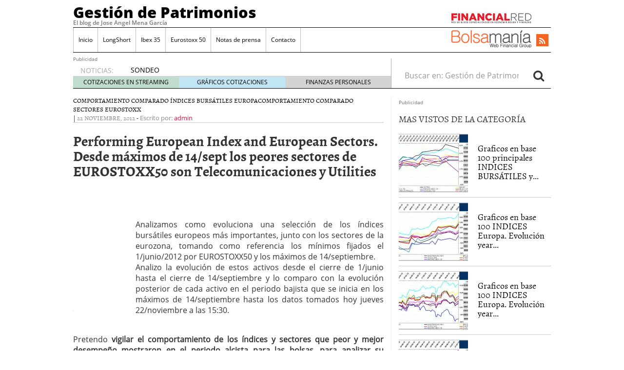

--- FILE ---
content_type: text/html; charset=UTF-8
request_url: https://www.gestionarpatrimonios.com/performing-european-index-and-european-sectors-desde-maximos-de-14sept-los-peores-sectores-de-eurostoxx50-son-telecomunicaciones-y-utilities/
body_size: 22296
content:
<!doctype html><html dir="ltr" lang="es" prefix="og: https://ogp.me/ns#"><head><script data-no-optimize="1" type="dc8e6eabc5ff2ed1781c7b96-text/javascript">var litespeed_docref=sessionStorage.getItem("litespeed_docref");litespeed_docref&&(Object.defineProperty(document,"referrer",{get:function(){return litespeed_docref}}),sessionStorage.removeItem("litespeed_docref"));</script> <meta charset="utf-8" /><meta http-equiv="x-ua-compatible" content="ie=edge" /><meta name="viewport" content="width=device-width, initial-scale=1" /><title>Performing European Index and European Sectors. Desde máximos de 14/sept los peores sectores de EUROSTOXX50 son Telecomunicaciones y Utilities | Gestión de Patrimonios</title><meta name="description" content="Analizamos como evoluciona una selección de los índices bursátiles europeos más importantes, junto con los sectores de la eurozona, tomando como referencia los mínimos fijados el 1/junio/2012 por EUROSTOXX50 y los máximos de 14/septiembre. Analizo la evolución de estos activos desde el cierre de 1/junio hasta el cierre de 14/septiembre y lo comparo con la" /><meta name="robots" content="max-image-preview:large" /><meta name="author" content="admin"/><link rel="canonical" href="https://www.gestionarpatrimonios.com/performing-european-index-and-european-sectors-desde-maximos-de-14sept-los-peores-sectores-de-eurostoxx50-son-telecomunicaciones-y-utilities/" /><meta name="generator" content="All in One SEO (AIOSEO) 4.8.7.2" /><meta property="og:locale" content="es_ES" /><meta property="og:site_name" content="Gestión de Patrimonios | El blog de Jose Angel Mena García" /><meta property="og:type" content="article" /><meta property="og:title" content="Performing European Index and European Sectors. Desde máximos de 14/sept los peores sectores de EUROSTOXX50 son Telecomunicaciones y Utilities | Gestión de Patrimonios" /><meta property="og:description" content="Analizamos como evoluciona una selección de los índices bursátiles europeos más importantes, junto con los sectores de la eurozona, tomando como referencia los mínimos fijados el 1/junio/2012 por EUROSTOXX50 y los máximos de 14/septiembre. Analizo la evolución de estos activos desde el cierre de 1/junio hasta el cierre de 14/septiembre y lo comparo con la" /><meta property="og:url" content="https://www.gestionarpatrimonios.com/performing-european-index-and-european-sectors-desde-maximos-de-14sept-los-peores-sectores-de-eurostoxx50-son-telecomunicaciones-y-utilities/" /><meta property="article:published_time" content="2012-11-22T14:53:28+00:00" /><meta property="article:modified_time" content="2012-11-22T14:53:28+00:00" /><meta name="twitter:card" content="summary_large_image" /><meta name="twitter:title" content="Performing European Index and European Sectors. Desde máximos de 14/sept los peores sectores de EUROSTOXX50 son Telecomunicaciones y Utilities | Gestión de Patrimonios" /><meta name="twitter:description" content="Analizamos como evoluciona una selección de los índices bursátiles europeos más importantes, junto con los sectores de la eurozona, tomando como referencia los mínimos fijados el 1/junio/2012 por EUROSTOXX50 y los máximos de 14/septiembre. Analizo la evolución de estos activos desde el cierre de 1/junio hasta el cierre de 14/septiembre y lo comparo con la" /> <script type="application/ld+json" class="aioseo-schema">{"@context":"https:\/\/schema.org","@graph":[{"@type":"Article","@id":"https:\/\/www.gestionarpatrimonios.com\/performing-european-index-and-european-sectors-desde-maximos-de-14sept-los-peores-sectores-de-eurostoxx50-son-telecomunicaciones-y-utilities\/#article","name":"Performing European Index and European Sectors. Desde m\u00e1ximos de 14\/sept los peores sectores de EUROSTOXX50 son Telecomunicaciones y Utilities | Gesti\u00f3n de Patrimonios","headline":"Performing European Index and European Sectors. Desde m\u00e1ximos de 14\/sept los peores sectores de EUROSTOXX50 son Telecomunicaciones y Utilities","author":{"@id":"https:\/\/www.gestionarpatrimonios.com\/author\/admin-2\/#author"},"publisher":{"@id":"https:\/\/www.gestionarpatrimonios.com\/#organization"},"image":{"@type":"ImageObject","url":"http:\/\/spainrevolution.com\/revolt\/wp-content\/themes\/yamidoo\/scripts\/timthumb.php?src=http:\/\/www.esinver.com\/img\/contenidos\/1PAGINASHTML\/performingperiodos.gif&amp;w=180&amp;h=100&amp;zc=0.8","@id":"https:\/\/www.gestionarpatrimonios.com\/performing-european-index-and-european-sectors-desde-maximos-de-14sept-los-peores-sectores-de-eurostoxx50-son-telecomunicaciones-y-utilities\/#articleImage"},"datePublished":"2012-11-22T15:53:28+01:00","dateModified":"2012-11-22T15:53:28+01:00","inLanguage":"es-ES","mainEntityOfPage":{"@id":"https:\/\/www.gestionarpatrimonios.com\/performing-european-index-and-european-sectors-desde-maximos-de-14sept-los-peores-sectores-de-eurostoxx50-son-telecomunicaciones-y-utilities\/#webpage"},"isPartOf":{"@id":"https:\/\/www.gestionarpatrimonios.com\/performing-european-index-and-european-sectors-desde-maximos-de-14sept-los-peores-sectores-de-eurostoxx50-son-telecomunicaciones-y-utilities\/#webpage"},"articleSection":"comportamiento comparado \u00edndices burs\u00e1tiles Europa, comportamiento comparado SECTORES eurostoxx, banks, eurostoxx50, ibex35, insurance, utilities"},{"@type":"BreadcrumbList","@id":"https:\/\/www.gestionarpatrimonios.com\/performing-european-index-and-european-sectors-desde-maximos-de-14sept-los-peores-sectores-de-eurostoxx50-son-telecomunicaciones-y-utilities\/#breadcrumblist","itemListElement":[{"@type":"ListItem","@id":"https:\/\/www.gestionarpatrimonios.com#listItem","position":1,"name":"Home","item":"https:\/\/www.gestionarpatrimonios.com","nextItem":{"@type":"ListItem","@id":"https:\/\/www.gestionarpatrimonios.com\/category\/comportamiento-comparado-indices-bursatiles-europa\/#listItem","name":"comportamiento comparado \u00edndices burs\u00e1tiles Europa"}},{"@type":"ListItem","@id":"https:\/\/www.gestionarpatrimonios.com\/category\/comportamiento-comparado-indices-bursatiles-europa\/#listItem","position":2,"name":"comportamiento comparado \u00edndices burs\u00e1tiles Europa","item":"https:\/\/www.gestionarpatrimonios.com\/category\/comportamiento-comparado-indices-bursatiles-europa\/","nextItem":{"@type":"ListItem","@id":"https:\/\/www.gestionarpatrimonios.com\/performing-european-index-and-european-sectors-desde-maximos-de-14sept-los-peores-sectores-de-eurostoxx50-son-telecomunicaciones-y-utilities\/#listItem","name":"Performing European Index and European Sectors. Desde m\u00e1ximos de 14\/sept los peores sectores de EUROSTOXX50 son Telecomunicaciones y Utilities"},"previousItem":{"@type":"ListItem","@id":"https:\/\/www.gestionarpatrimonios.com#listItem","name":"Home"}},{"@type":"ListItem","@id":"https:\/\/www.gestionarpatrimonios.com\/performing-european-index-and-european-sectors-desde-maximos-de-14sept-los-peores-sectores-de-eurostoxx50-son-telecomunicaciones-y-utilities\/#listItem","position":3,"name":"Performing European Index and European Sectors. Desde m\u00e1ximos de 14\/sept los peores sectores de EUROSTOXX50 son Telecomunicaciones y Utilities","previousItem":{"@type":"ListItem","@id":"https:\/\/www.gestionarpatrimonios.com\/category\/comportamiento-comparado-indices-bursatiles-europa\/#listItem","name":"comportamiento comparado \u00edndices burs\u00e1tiles Europa"}}]},{"@type":"Organization","@id":"https:\/\/www.gestionarpatrimonios.com\/#organization","name":"Gesti\u00f3n de Patrimonios","description":"El blog de Jose Angel Mena Garc\u00eda","url":"https:\/\/www.gestionarpatrimonios.com\/"},{"@type":"Person","@id":"https:\/\/www.gestionarpatrimonios.com\/author\/admin-2\/#author","url":"https:\/\/www.gestionarpatrimonios.com\/author\/admin-2\/","name":"admin","image":{"@type":"ImageObject","@id":"https:\/\/www.gestionarpatrimonios.com\/performing-european-index-and-european-sectors-desde-maximos-de-14sept-los-peores-sectores-de-eurostoxx50-son-telecomunicaciones-y-utilities\/#authorImage","url":"https:\/\/www.gestionarpatrimonios.com\/wp-content\/litespeed\/avatar\/9b0327282a408d38230998f26cb1b585.jpg?ver=1769574702","width":96,"height":96,"caption":"admin"}},{"@type":"WebPage","@id":"https:\/\/www.gestionarpatrimonios.com\/performing-european-index-and-european-sectors-desde-maximos-de-14sept-los-peores-sectores-de-eurostoxx50-son-telecomunicaciones-y-utilities\/#webpage","url":"https:\/\/www.gestionarpatrimonios.com\/performing-european-index-and-european-sectors-desde-maximos-de-14sept-los-peores-sectores-de-eurostoxx50-son-telecomunicaciones-y-utilities\/","name":"Performing European Index and European Sectors. Desde m\u00e1ximos de 14\/sept los peores sectores de EUROSTOXX50 son Telecomunicaciones y Utilities | Gesti\u00f3n de Patrimonios","description":"Analizamos como evoluciona una selecci\u00f3n de los \u00edndices burs\u00e1tiles europeos m\u00e1s importantes, junto con los sectores de la eurozona, tomando como referencia los m\u00ednimos fijados el 1\/junio\/2012 por EUROSTOXX50 y los m\u00e1ximos de 14\/septiembre. Analizo la evoluci\u00f3n de estos activos desde el cierre de 1\/junio hasta el cierre de 14\/septiembre y lo comparo con la","inLanguage":"es-ES","isPartOf":{"@id":"https:\/\/www.gestionarpatrimonios.com\/#website"},"breadcrumb":{"@id":"https:\/\/www.gestionarpatrimonios.com\/performing-european-index-and-european-sectors-desde-maximos-de-14sept-los-peores-sectores-de-eurostoxx50-son-telecomunicaciones-y-utilities\/#breadcrumblist"},"author":{"@id":"https:\/\/www.gestionarpatrimonios.com\/author\/admin-2\/#author"},"creator":{"@id":"https:\/\/www.gestionarpatrimonios.com\/author\/admin-2\/#author"},"datePublished":"2012-11-22T15:53:28+01:00","dateModified":"2012-11-22T15:53:28+01:00"},{"@type":"WebSite","@id":"https:\/\/www.gestionarpatrimonios.com\/#website","url":"https:\/\/www.gestionarpatrimonios.com\/","name":"Gesti\u00f3n de Patrimonios","description":"El blog de Jose Angel Mena Garc\u00eda","inLanguage":"es-ES","publisher":{"@id":"https:\/\/www.gestionarpatrimonios.com\/#organization"}}]}</script> <link rel='dns-prefetch' href='//platform.twitter.com' /><link rel='dns-prefetch' href='//apis.google.com' /><link rel='dns-prefetch' href='//platform.linkedin.com' /><link rel="alternate" title="oEmbed (JSON)" type="application/json+oembed" href="https://www.gestionarpatrimonios.com/wp-json/oembed/1.0/embed?url=https%3A%2F%2Fwww.gestionarpatrimonios.com%2Fperforming-european-index-and-european-sectors-desde-maximos-de-14sept-los-peores-sectores-de-eurostoxx50-son-telecomunicaciones-y-utilities%2F" /><link rel="alternate" title="oEmbed (XML)" type="text/xml+oembed" href="https://www.gestionarpatrimonios.com/wp-json/oembed/1.0/embed?url=https%3A%2F%2Fwww.gestionarpatrimonios.com%2Fperforming-european-index-and-european-sectors-desde-maximos-de-14sept-los-peores-sectores-de-eurostoxx50-son-telecomunicaciones-y-utilities%2F&#038;format=xml" /><style id='wp-img-auto-sizes-contain-inline-css' type='text/css'>img:is([sizes=auto i],[sizes^="auto," i]){contain-intrinsic-size:3000px 1500px}
/*# sourceURL=wp-img-auto-sizes-contain-inline-css */</style><style id="litespeed-ccss">.bottomcontainerBox{float:left;height:30px;width:100%}ul{box-sizing:border-box}.entry-content{counter-reset:footnotes}:root{--wp--preset--font-size--normal:16px;--wp--preset--font-size--huge:42px}:root{--wp--preset--aspect-ratio--square:1;--wp--preset--aspect-ratio--4-3:4/3;--wp--preset--aspect-ratio--3-4:3/4;--wp--preset--aspect-ratio--3-2:3/2;--wp--preset--aspect-ratio--2-3:2/3;--wp--preset--aspect-ratio--16-9:16/9;--wp--preset--aspect-ratio--9-16:9/16;--wp--preset--color--black:#000;--wp--preset--color--cyan-bluish-gray:#abb8c3;--wp--preset--color--white:#fff;--wp--preset--color--pale-pink:#f78da7;--wp--preset--color--vivid-red:#cf2e2e;--wp--preset--color--luminous-vivid-orange:#ff6900;--wp--preset--color--luminous-vivid-amber:#fcb900;--wp--preset--color--light-green-cyan:#7bdcb5;--wp--preset--color--vivid-green-cyan:#00d084;--wp--preset--color--pale-cyan-blue:#8ed1fc;--wp--preset--color--vivid-cyan-blue:#0693e3;--wp--preset--color--vivid-purple:#9b51e0;--wp--preset--gradient--vivid-cyan-blue-to-vivid-purple:linear-gradient(135deg,rgba(6,147,227,1) 0%,#9b51e0 100%);--wp--preset--gradient--light-green-cyan-to-vivid-green-cyan:linear-gradient(135deg,#7adcb4 0%,#00d082 100%);--wp--preset--gradient--luminous-vivid-amber-to-luminous-vivid-orange:linear-gradient(135deg,rgba(252,185,0,1) 0%,rgba(255,105,0,1) 100%);--wp--preset--gradient--luminous-vivid-orange-to-vivid-red:linear-gradient(135deg,rgba(255,105,0,1) 0%,#cf2e2e 100%);--wp--preset--gradient--very-light-gray-to-cyan-bluish-gray:linear-gradient(135deg,#eee 0%,#a9b8c3 100%);--wp--preset--gradient--cool-to-warm-spectrum:linear-gradient(135deg,#4aeadc 0%,#9778d1 20%,#cf2aba 40%,#ee2c82 60%,#fb6962 80%,#fef84c 100%);--wp--preset--gradient--blush-light-purple:linear-gradient(135deg,#ffceec 0%,#9896f0 100%);--wp--preset--gradient--blush-bordeaux:linear-gradient(135deg,#fecda5 0%,#fe2d2d 50%,#6b003e 100%);--wp--preset--gradient--luminous-dusk:linear-gradient(135deg,#ffcb70 0%,#c751c0 50%,#4158d0 100%);--wp--preset--gradient--pale-ocean:linear-gradient(135deg,#fff5cb 0%,#b6e3d4 50%,#33a7b5 100%);--wp--preset--gradient--electric-grass:linear-gradient(135deg,#caf880 0%,#71ce7e 100%);--wp--preset--gradient--midnight:linear-gradient(135deg,#020381 0%,#2874fc 100%);--wp--preset--font-size--small:13px;--wp--preset--font-size--medium:20px;--wp--preset--font-size--large:36px;--wp--preset--font-size--x-large:42px;--wp--preset--spacing--20:.44rem;--wp--preset--spacing--30:.67rem;--wp--preset--spacing--40:1rem;--wp--preset--spacing--50:1.5rem;--wp--preset--spacing--60:2.25rem;--wp--preset--spacing--70:3.38rem;--wp--preset--spacing--80:5.06rem;--wp--preset--shadow--natural:6px 6px 9px rgba(0,0,0,.2);--wp--preset--shadow--deep:12px 12px 50px rgba(0,0,0,.4);--wp--preset--shadow--sharp:6px 6px 0px rgba(0,0,0,.2);--wp--preset--shadow--outlined:6px 6px 0px -3px rgba(255,255,255,1),6px 6px rgba(0,0,0,1);--wp--preset--shadow--crisp:6px 6px 0px rgba(0,0,0,1)}html{font-family:sans-serif;-ms-text-size-adjust:100%;-webkit-text-size-adjust:100%}body{margin:0}article,aside,header,main,nav,section{display:block}a{background-color:transparent}h1{font-size:2em;margin:.67em 0}img{border:0}button,input{color:inherit;font:inherit;margin:0}button{overflow:visible}button{text-transform:none}button{-webkit-appearance:button}button::-moz-focus-inner,input::-moz-focus-inner{border:0;padding:0}input{line-height:normal}input[type=search]{-webkit-appearance:textfield;box-sizing:content-box}input[type=search]::-webkit-search-cancel-button,input[type=search]::-webkit-search-decoration{-webkit-appearance:none}*,:after,:before,input[type=search]{box-sizing:border-box}html{font-size:10px}body{font-family:"Open Sans";font-size:16px;line-height:1.428571429;color:#333;background-color:#fff}button,input{font-family:inherit;font-size:inherit;line-height:inherit}a{color:#dc143c;text-decoration:none}img{vertical-align:middle}.sr-only{position:absolute;width:1px;height:1px;margin:-1px;padding:0;overflow:hidden;clip:rect(0,0,0,0);border:0}h1,h3,h4,h5{font-family:Alegreya;font-weight:400;line-height:1.1;color:inherit}h1,h3{margin-top:22px;margin-bottom:11px}h4,h5{margin-top:11px;margin-bottom:11px}h1{font-size:41px}h3{font-size:28px}h4{font-size:20px}h5{font-size:16px}p{margin:0 0 11px}ul{margin-top:0;margin-bottom:11px}ul ul{margin-bottom:0}.container{margin-right:auto;margin-left:auto;padding-left:15px;padding-right:15px}.container:after,.container:before{content:" ";display:table}.container:after{clear:both}@media (min-width:768px){.container{width:750px}}@media (min-width:992px){.container{width:970px}}@media (min-width:1200px){.container{width:1170px}}.container-fluid{margin-right:auto;margin-left:auto;padding-left:15px;padding-right:15px}.container-fluid:after,.container-fluid:before{content:" ";display:table}.container-fluid:after{clear:both}.row{margin-left:-15px;margin-right:-15px}.row:after,.row:before{content:" ";display:table}.row:after{clear:both}label{display:inline-block;max-width:100%;margin-bottom:5px;font-weight:700}.form-control,.search-form .search-field{height:36px}.form-control,.search-form .search-field{display:block;width:100%;padding:6px 12px;font-size:16px;line-height:1.428571429;color:#555;background-color:#fff;background-image:none;border:1px solid #ccc;border-radius:4px;box-shadow:inset 0 1px 1px rgba(0,0,0,.075)}.form-control::-moz-placeholder,.search-form .search-field::-moz-placeholder{color:#999;opacity:1}.form-control:-ms-input-placeholder,.search-form .search-field:-ms-input-placeholder{color:#999}.form-control::-webkit-input-placeholder,.search-form .search-field::-webkit-input-placeholder{color:#999}.form-control::-ms-expand,.search-form .search-field::-ms-expand{border:0;background-color:transparent}input[type=search]{-webkit-appearance:none}.form-group,.search-form label{margin-bottom:15px}@media (min-width:768px){.form-inline .form-group,.search-form .form-group,.search-form label{display:inline-block;margin-bottom:0;vertical-align:middle}.form-inline .form-control,.search-form .form-control,.search-form .search-field{display:inline-block;width:auto;vertical-align:middle}.form-inline .input-group,.search-form .input-group{display:inline-table;vertical-align:middle}.form-inline .input-group .form-control,.form-inline .input-group .input-group-btn,.search-form .input-group .form-control,.search-form .input-group .input-group-btn,.search-form .input-group .search-field{width:auto}.form-inline .input-group>.form-control,.search-form .input-group>.form-control,.search-form .input-group>.search-field{width:100%}}.btn{display:inline-block}.btn{margin-bottom:0;font-weight:400;text-align:center;vertical-align:middle;-ms-touch-action:manipulation;touch-action:manipulation;background-image:none;border:1px solid transparent;white-space:nowrap;padding:6px 12px;font-size:16px;line-height:1.428571429;border-radius:4px}.btn-default{color:#333;background-color:#fff;border-color:#ccc}.collapse{display:none}.nav:after,.nav:before{content:" ";display:table}.nav:after{clear:both}.input-group{display:table;border-collapse:separate}.input-group{position:relative}.input-group .form-control,.search-form .input-group .search-field{position:relative;z-index:2;float:left;width:100%;margin-bottom:0}.input-group .form-control,.input-group-btn,.search-form .input-group .search-field{display:table-cell}.input-group-btn{width:1%;vertical-align:middle}.input-group .form-control:first-child,.search-form .input-group .search-field:first-child{border-bottom-right-radius:0;border-top-right-radius:0}.input-group-btn:last-child>.btn{border-bottom-left-radius:0;border-top-left-radius:0}.input-group-btn{font-size:0;white-space:nowrap}.input-group-btn,.input-group-btn>.btn{position:relative}.input-group-btn:last-child>.btn{z-index:2;margin-left:-1px}.nav{margin-bottom:0;padding-left:0;list-style:none}.nav>li,.nav>li>a{position:relative;display:block}.nav>li>a{padding:10px 15px}.navbar{position:relative;min-height:50px;margin-bottom:22px;border:1px solid transparent}.navbar:after,.navbar:before{content:" ";display:table}.navbar:after{clear:both}@media (min-width:992px){.navbar{border-radius:4px}}.navbar-header:after,.navbar-header:before{content:" ";display:table}.navbar-header:after{clear:both}@media (min-width:992px){.navbar-header{float:left}}.navbar-collapse{overflow-x:visible;padding-right:15px;padding-left:15px;border-top:1px solid transparent;box-shadow:inset 0 1px 0 rgba(255,255,255,.1);-webkit-overflow-scrolling:touch}.navbar-collapse:after,.navbar-collapse:before{content:" ";display:table}.navbar-collapse:after{clear:both}@media (min-width:992px){.navbar-collapse{width:auto;border-top:0;box-shadow:none}.navbar-collapse.collapse{display:block!important;height:auto!important;padding-bottom:0;overflow:visible!important}}.container-fluid>.navbar-collapse,.container-fluid>.navbar-header{margin-right:-15px;margin-left:-15px}@media (min-width:992px){.container-fluid>.navbar-collapse,.container-fluid>.navbar-header{margin-right:0;margin-left:0}}.navbar-brand{float:left;padding:14px 15px;font-size:20px;line-height:22px;height:50px}@media (min-width:992px){.navbar>.container-fluid .navbar-brand{margin-left:-15px}}.navbar-toggle{position:relative;float:right;margin-right:15px;padding:9px 10px;margin-top:8px;margin-bottom:8px;background-color:transparent;background-image:none;border:1px solid transparent;border-radius:4px}.navbar-toggle .icon-bar{display:block;width:22px;height:2px;border-radius:1px}.navbar-toggle .icon-bar+.icon-bar{margin-top:4px}@media (min-width:992px){.navbar-toggle{display:none}}.navbar-nav{margin:7px -15px}.navbar-nav>li>a{padding-top:10px;padding-bottom:10px;line-height:22px}@media (min-width:992px){.navbar-nav{float:left;margin:0}.navbar-nav>li{float:left}.navbar-nav>li>a{padding-top:14px;padding-bottom:14px}}.navbar-form{padding:10px 15px;border-top:1px solid transparent;border-bottom:1px solid transparent;box-shadow:inset 0 1px 0 rgba(255,255,255,.1),0 1px 0 rgba(255,255,255,.1);margin:7px -15px}@media (min-width:768px){.navbar-form .form-group{display:inline-block;margin-bottom:0;vertical-align:middle}.navbar-form .form-control{display:inline-block;width:auto;vertical-align:middle}}@media (max-width:991px){.navbar-form .form-group{margin-bottom:5px}}@media (min-width:992px){.navbar-form{width:auto;border:0;margin-left:0;margin-right:0;padding-top:0;padding-bottom:0;box-shadow:none}}@media (min-width:992px){.navbar-left{float:left!important}.navbar-right{float:right!important;margin-right:-15px}.navbar-right~.navbar-right{margin-right:0}}.navbar-default{background-color:#f8f8f8;border-color:#e7e7e7}.navbar-default .navbar-brand,.navbar-default .navbar-nav>li>a{color:#777}.navbar-default .navbar-toggle{border-color:#ddd}.navbar-default .navbar-toggle .icon-bar{background-color:#888}.navbar-default .navbar-collapse,.navbar-default .navbar-form{border-color:#e7e7e7}.media{margin-top:15px}.media:first-child{margin-top:0}.media,.media-body{zoom:1;overflow:hidden}.media-body{width:10000px}.media-left,.media>.pull-left{padding-right:10px}.media-body,.media-left{display:table-cell;vertical-align:top}.media-heading{margin-top:0;margin-bottom:5px}.well{min-height:20px;margin-bottom:20px;background-color:#f5f5f5;border:1px solid #e3e3e3;box-shadow:inset 0 1px 1px rgba(0,0,0,.05)}.well{padding:19px;border-radius:4px}.well-sm{padding:9px;border-radius:3px}.clearfix:after,.clearfix:before{content:" ";display:table}.clearfix:after{clear:both}.pull-left{float:left!important}@-ms-viewport{width:device-width}@media (max-width:767px){.hidden-xs{display:none!important}}@media (min-width:768px) and (max-width:991px){.hidden-sm{display:none!important}}@media (min-width:992px) and (max-width:1199px){.hidden-md{display:none!important}}@media (min-width:1200px){.hidden-lg{display:none!important}}.fa{display:inline-block;font:14px/1 FontAwesome;font-size:inherit;text-rendering:auto;-webkit-font-smoothing:antialiased;-moz-osx-font-smoothing:grayscale}.pull-left{float:left}.fa-search:before{content:""}.fa-rss:before{content:""}.sprite{background-repeat:no-repeat;display:inline-block}.sprite-FR-negro-164px{width:164px;height:21px;background-position:-5px -80px}.sprite-Logo-FR-30{width:30px;height:30px;background-position:-179px -80px}.sprite-Logo-bm-30{width:30px;height:30px;background-position:-5px -138px}.sprite-Logo-bm-para-fr{width:164px;height:36px;background-position:-103px -138px}.sprite-bm-fr-mobile-300px{width:300px;height:27px;background-position:-5px -196px}.navbar-default .navbar-nav>li>a,h4 a{color:#000}a{color:#dc143c}body,html{overflow-x:hidden}.whole{width:100%}@media (min-width:992px){.wrap{width:980px;margin:0 auto}}.brandday-left{position:fixed;top:0;left:0}.brandday-right{position:fixed;top:0;right:0}@media (min-width:992px){.sidebar-primary .main{padding-left:0!important;border-right:1px solid #eee}.sidebar-primary .sidebar{padding-right:0!important}}img{max-width:100%!important;height:auto!important}.search-form label{font-weight:400}.main,.sidebar-primary .main{position:relative;min-height:1px;padding-left:15px;padding-right:15px}@media (min-width:992px){.main{float:left;width:100%}}@media (min-width:992px){.sidebar-primary .main{float:left;width:66.6666666667%}}.sidebar{position:relative;min-height:1px;padding-left:15px;padding-right:15px}@media (min-width:992px){.sidebar{float:left;width:33.3333333333%}}.alignleft{margin-bottom:11px;height:auto}@media (min-width:768px){.alignleft{float:left;margin-right:11px}}.none{display:none}header.banner{width:95%;margin:0 auto}@media (min-width:992px){header.banner{width:100%}}.navbar{margin-bottom:10px}.navbar-default .navbar-brand{font-family:"Open Sans Extrabold";font-size:15px;text-decoration:none;margin:0;display:inline-block}.navbar-default .navbar-brand a{color:#fff;display:inline;position:relative;z-index:9999}@media (min-width:992px){.navbar>.container-fluid .navbar-brand{font-size:31px;float:none;height:40px}.navbar>.container-fluid .navbar-brand a,.navbar>.container-fluid .navbar-brand a:visited{color:#000;text-decoration:none}.tagline{font-family:"Open Sans Semibold";margin-bottom:5px;margin-top:0;font-size:12px}.container-fluid>.navbar-header{width:100%;border-bottom:1px solid #000}}.navbar-toggle{float:left;margin-left:15px;margin-right:0;border:0;width:30px;height:100%;padding:7px 3px}.navbar-default .navbar-toggle .icon-bar{background-color:#fff}.navbar-toggle .icon-bar{display:block;width:25px;height:2px;border-radius:1px}.navbar-default{background-color:#dc143c;border:0;width:100%}@media (min-width:992px){.navbar-default{margin-bottom:0;background-color:inherit}.navbar-default .container-fluid{padding:0;width:980px;margin:0 auto}}.navbar-default .navbar-nav>li{font-family:"Open Sans"}@media (min-width:992px){.navbar-default .navbar-nav>li{font-size:12px}}.navbar-default .navbar-nav>li>a{background-color:#eee}@media (min-width:992px){.navbar-default .navbar-nav>li>a{background-color:inherit}}.navbar-default .navbar-collapse,.navbar-default .navbar-form{border-color:#eee;background-color:#eee}@media (min-width:992px){.navbar-default .navbar-collapse,.navbar-default .navbar-form{border:0;background-color:inherit}#menu-cabecera{border-left:1px solid #bbb;border-right:1px solid #fff}}#menu-cabecera>li{border-top:1px solid #aaa}@media (min-width:992px){#menu-cabecera>li{border-top:none;border-right:1px solid #bbb}}#menu-cabecera>li:last-child{border-bottom:1px solid #aaa}@media (min-width:992px){#menu-cabecera>li:last-child{border-bottom:none}#menu-cabecera>li:first-child{border-bottom:none;border-right:1px solid #bbb}}.navbar-nav{margin:0 -15px}@media (min-width:992px){.navbar-nav{margin:0}}#search-trigger{width:50px;height:50px;background-color:#000;color:#f5f5f5;border:0;float:right;font-size:2em;padding:2px 12px;z-index:9999;position:relative}.search-wrapp{display:block;width:100%;height:50px;background-color:#f5f5f5;padding:0 10px;overflow:hidden}.search-wrapp form{width:95%;margin:8px auto}@media (min-width:768px){.search-wrapp form{width:45%}}.search-wrapp form .input-group{width:100%;margin:0 auto}.sprite-bm-fr-mobile-300px{margin:10px 0 15px -13px;display:block}@media (min-width:22.5em){.sprite-bm-fr-mobile-300px{margin:10px 0 15px}}#wrap-fr-logotipo{position:absolute;top:-30px}#wrap-bsm-logotipo #bsmlogotipo,#wrap-bsm-logotipo #bsmlogotipo:visited,#wrap-fr-logotipo #frlogotipo,#wrap-fr-logotipo #frlogotipo:visited{margin:0;padding:0;text-decoration:none!important;background-color:transparent!important}@media (min-width:992px){#wrap-bsm-logotipo{margin-top:-3px}}header .well{border-radius:0;border:0;box-shadow:none;padding:10px 2px;margin:0 0 20px}.menu-social,.well .sprite-bm-fr-mobile-300px{margin:0 auto;display:block}.menu-social{width:281px;margin:0}@media (min-width:22.5em){.menu-social{margin:0 auto}}@media (min-width:992px){.menu-social{width:39%;padding:8px 0 0;position:relative}}.menu-social .redes{width:40px;height:40px;float:right;display:inline-block;margin-right:6.6px;font-size:1.5em}@media (min-width:992px){.menu-social .redes{width:25px;height:25px;margin-right:5px;font-size:1em!important;margin-top:5px}}.menu-social .redes a,.menu-social .redes a:visited{color:#fff!important;background-color:transparent!important;display:inline!important;margin:0!important;position:static!important;padding:0!important}.rss{background-color:#f26522;margin-right:0;padding:5px 11px}@media (min-width:992px){.rss{padding:3px 6px}#bs-example-navbar-collapse-1{padding:0;margin:0;border-bottom:1px solid #000}}#busqueda-fixed,.menu-logos-fixed{display:none}.share-movil{position:fixed;left:0;z-index:9999}.share-movil{width:100%;height:40px;bottom:5px}.share-movil .inner-social{position:static;display:block;width:276px;padding:1px;margin:0 auto;background-color:#ccc}@media (min-width:992px){#nav-news{overflow:hidden;display:block;padding:0;width:980px;margin:0 auto 15px;height:40px;border-bottom:1px solid #000;border-radius:0}#nav-news .navbar-form{display:inline;width:33.3333333333%}#nav-news .navbar-left{width:66.6666666667%;padding:15px 0 0;border-right:1px solid #aaa}#nav-news .navbar-left li:first-child{color:#aaa;font-size:14px;display:inline-block;width:12%}#nav-news .navbar-left .header-noticias{display:inline-block;overflow:hidden;width:86%;height:20px;padding-left:10px;margin-top:-1px;margin-bottom:0}#nav-news .navbar-left .header-noticias li{font-size:14px}#nav-news .navbar-left .header-noticias a{display:inline;color:#000}#nav-news .navbar-left .header-noticias span{display:inline;color:#aaa}#nav-news .post-news{margin-top:-10px}#nav-news .post-news li:first-child{margin-left:15px}#nav-news .post-news .header-noticias{width:80%}#nav-news .post-nav-links{list-style:none;height:25px;width:100%;position:relative;padding:0;border-top:1px solid #ccc;box-sizing:border-box;margin:-3px 0 0}#nav-news .post-nav-links li{display:inline-block;color:#000!important;float:left;width:33.3333%!important;height:100%;font-size:12px!important;text-align:center;padding:3px 0;margin-left:0!important}#nav-news .post-nav-links li a,#nav-news .post-nav-links li a:visited{color:#000;text-decoration:none}#nav-news .post-nav-links li:first-child{background-color:rgba(46,139,87,.3)}#nav-news .post-nav-links li:nth-child(2){background-color:rgba(135,206,235,.5)}#nav-news .post-nav-links li:last-child{background-color:rgba(169,169,169,.5)}#nav-news .search-form{padding:0 15px 0 0}#nav-news .form-group,#nav-news .search-form label{width:84%;border:0}#nav-news .form-group input{width:100%;border:0;box-shadow:none}#nav-news #busca{border:0;font-size:1.5em;padding:0 10px}}.sidebar{display:none}@media (min-width:992px){.sidebar{display:block}}aside{min-height:100%}aside .widget{margin-bottom:15px}aside h3{font-size:19px}aside .widget-popular-posts-by-cat{border-bottom:1px solid #000}aside .widget-popular-posts-by-cat h3{margin-top:0}aside .widget-popular-posts-by-cat article{padding:10px 0;border-bottom:1px solid #ccc}aside .widget-popular-posts-by-cat article header .entry-title{font-family:Alegreya;font-size:18px;margin:20px 0 0 10px}.single-post .entry-metas .post-categories li a,.single-post .entry-metas .post-categories li a:visited{color:#000}.main{overflow-x:hidden}.single-post .entry-metas{border-bottom:1px solid #ccc;font-family:Alegreya;font-size:13px;text-transform:uppercase}.single-post .entry-metas .post-categories{list-style:none;padding:0;display:inline-block;margin-bottom:0}.single-post .entry-metas .post-categories li{display:inline}.single-post .entry-metas .updated,.single-post .entry-metas .written{color:#888}.single-post .entry-metas .author,.single-post .entry-metas .written{font-family:"Open Sans";text-transform:none}.single-post .entry-title{font-family:"Alegreya Bold";font-size:29px}.single-post .share-movil{width:100%;height:40px;position:fixed;bottom:5px;z-index:9999;left:0}.single-post .share-movil .inner-social{position:static;width:229px;display:block;padding:1px;margin:0 auto;background-color:#ccc}@media (min-width:768px){.single-post .share-movil .inner-social{width:182px}}#nav-news{height:inherit!important}@media (min-width:992px){.navbar-default #menu-cabecera.navbar-nav>li>a{padding-left:10px;padding-right:10px}.menu-social{width:auto}.menu-social .redes{margin-left:1rem}#nav-news{clear:both}}#nav-news{background-color:#f8f8f8}@media (min-width:992px){#nav-news{background-color:inherit}}</style><script src="/cdn-cgi/scripts/7d0fa10a/cloudflare-static/rocket-loader.min.js" data-cf-settings="dc8e6eabc5ff2ed1781c7b96-|49"></script><link rel="preload" data-asynced="1" data-optimized="2" as="style" onload="this.onload=null;this.rel='stylesheet'" href="https://www.gestionarpatrimonios.com/wp-content/litespeed/css/03d501492178fd388896edded5209e0b.css?ver=0d301" /><script data-optimized="1" type="litespeed/javascript" data-src="https://www.gestionarpatrimonios.com/wp-content/plugins/litespeed-cache/assets/js/css_async.min.js"></script> <style id='global-styles-inline-css' type='text/css'>:root{--wp--preset--aspect-ratio--square: 1;--wp--preset--aspect-ratio--4-3: 4/3;--wp--preset--aspect-ratio--3-4: 3/4;--wp--preset--aspect-ratio--3-2: 3/2;--wp--preset--aspect-ratio--2-3: 2/3;--wp--preset--aspect-ratio--16-9: 16/9;--wp--preset--aspect-ratio--9-16: 9/16;--wp--preset--color--black: #000000;--wp--preset--color--cyan-bluish-gray: #abb8c3;--wp--preset--color--white: #ffffff;--wp--preset--color--pale-pink: #f78da7;--wp--preset--color--vivid-red: #cf2e2e;--wp--preset--color--luminous-vivid-orange: #ff6900;--wp--preset--color--luminous-vivid-amber: #fcb900;--wp--preset--color--light-green-cyan: #7bdcb5;--wp--preset--color--vivid-green-cyan: #00d084;--wp--preset--color--pale-cyan-blue: #8ed1fc;--wp--preset--color--vivid-cyan-blue: #0693e3;--wp--preset--color--vivid-purple: #9b51e0;--wp--preset--gradient--vivid-cyan-blue-to-vivid-purple: linear-gradient(135deg,rgb(6,147,227) 0%,rgb(155,81,224) 100%);--wp--preset--gradient--light-green-cyan-to-vivid-green-cyan: linear-gradient(135deg,rgb(122,220,180) 0%,rgb(0,208,130) 100%);--wp--preset--gradient--luminous-vivid-amber-to-luminous-vivid-orange: linear-gradient(135deg,rgb(252,185,0) 0%,rgb(255,105,0) 100%);--wp--preset--gradient--luminous-vivid-orange-to-vivid-red: linear-gradient(135deg,rgb(255,105,0) 0%,rgb(207,46,46) 100%);--wp--preset--gradient--very-light-gray-to-cyan-bluish-gray: linear-gradient(135deg,rgb(238,238,238) 0%,rgb(169,184,195) 100%);--wp--preset--gradient--cool-to-warm-spectrum: linear-gradient(135deg,rgb(74,234,220) 0%,rgb(151,120,209) 20%,rgb(207,42,186) 40%,rgb(238,44,130) 60%,rgb(251,105,98) 80%,rgb(254,248,76) 100%);--wp--preset--gradient--blush-light-purple: linear-gradient(135deg,rgb(255,206,236) 0%,rgb(152,150,240) 100%);--wp--preset--gradient--blush-bordeaux: linear-gradient(135deg,rgb(254,205,165) 0%,rgb(254,45,45) 50%,rgb(107,0,62) 100%);--wp--preset--gradient--luminous-dusk: linear-gradient(135deg,rgb(255,203,112) 0%,rgb(199,81,192) 50%,rgb(65,88,208) 100%);--wp--preset--gradient--pale-ocean: linear-gradient(135deg,rgb(255,245,203) 0%,rgb(182,227,212) 50%,rgb(51,167,181) 100%);--wp--preset--gradient--electric-grass: linear-gradient(135deg,rgb(202,248,128) 0%,rgb(113,206,126) 100%);--wp--preset--gradient--midnight: linear-gradient(135deg,rgb(2,3,129) 0%,rgb(40,116,252) 100%);--wp--preset--font-size--small: 13px;--wp--preset--font-size--medium: 20px;--wp--preset--font-size--large: 36px;--wp--preset--font-size--x-large: 42px;--wp--preset--spacing--20: 0.44rem;--wp--preset--spacing--30: 0.67rem;--wp--preset--spacing--40: 1rem;--wp--preset--spacing--50: 1.5rem;--wp--preset--spacing--60: 2.25rem;--wp--preset--spacing--70: 3.38rem;--wp--preset--spacing--80: 5.06rem;--wp--preset--shadow--natural: 6px 6px 9px rgba(0, 0, 0, 0.2);--wp--preset--shadow--deep: 12px 12px 50px rgba(0, 0, 0, 0.4);--wp--preset--shadow--sharp: 6px 6px 0px rgba(0, 0, 0, 0.2);--wp--preset--shadow--outlined: 6px 6px 0px -3px rgb(255, 255, 255), 6px 6px rgb(0, 0, 0);--wp--preset--shadow--crisp: 6px 6px 0px rgb(0, 0, 0);}:where(.is-layout-flex){gap: 0.5em;}:where(.is-layout-grid){gap: 0.5em;}body .is-layout-flex{display: flex;}.is-layout-flex{flex-wrap: wrap;align-items: center;}.is-layout-flex > :is(*, div){margin: 0;}body .is-layout-grid{display: grid;}.is-layout-grid > :is(*, div){margin: 0;}:where(.wp-block-columns.is-layout-flex){gap: 2em;}:where(.wp-block-columns.is-layout-grid){gap: 2em;}:where(.wp-block-post-template.is-layout-flex){gap: 1.25em;}:where(.wp-block-post-template.is-layout-grid){gap: 1.25em;}.has-black-color{color: var(--wp--preset--color--black) !important;}.has-cyan-bluish-gray-color{color: var(--wp--preset--color--cyan-bluish-gray) !important;}.has-white-color{color: var(--wp--preset--color--white) !important;}.has-pale-pink-color{color: var(--wp--preset--color--pale-pink) !important;}.has-vivid-red-color{color: var(--wp--preset--color--vivid-red) !important;}.has-luminous-vivid-orange-color{color: var(--wp--preset--color--luminous-vivid-orange) !important;}.has-luminous-vivid-amber-color{color: var(--wp--preset--color--luminous-vivid-amber) !important;}.has-light-green-cyan-color{color: var(--wp--preset--color--light-green-cyan) !important;}.has-vivid-green-cyan-color{color: var(--wp--preset--color--vivid-green-cyan) !important;}.has-pale-cyan-blue-color{color: var(--wp--preset--color--pale-cyan-blue) !important;}.has-vivid-cyan-blue-color{color: var(--wp--preset--color--vivid-cyan-blue) !important;}.has-vivid-purple-color{color: var(--wp--preset--color--vivid-purple) !important;}.has-black-background-color{background-color: var(--wp--preset--color--black) !important;}.has-cyan-bluish-gray-background-color{background-color: var(--wp--preset--color--cyan-bluish-gray) !important;}.has-white-background-color{background-color: var(--wp--preset--color--white) !important;}.has-pale-pink-background-color{background-color: var(--wp--preset--color--pale-pink) !important;}.has-vivid-red-background-color{background-color: var(--wp--preset--color--vivid-red) !important;}.has-luminous-vivid-orange-background-color{background-color: var(--wp--preset--color--luminous-vivid-orange) !important;}.has-luminous-vivid-amber-background-color{background-color: var(--wp--preset--color--luminous-vivid-amber) !important;}.has-light-green-cyan-background-color{background-color: var(--wp--preset--color--light-green-cyan) !important;}.has-vivid-green-cyan-background-color{background-color: var(--wp--preset--color--vivid-green-cyan) !important;}.has-pale-cyan-blue-background-color{background-color: var(--wp--preset--color--pale-cyan-blue) !important;}.has-vivid-cyan-blue-background-color{background-color: var(--wp--preset--color--vivid-cyan-blue) !important;}.has-vivid-purple-background-color{background-color: var(--wp--preset--color--vivid-purple) !important;}.has-black-border-color{border-color: var(--wp--preset--color--black) !important;}.has-cyan-bluish-gray-border-color{border-color: var(--wp--preset--color--cyan-bluish-gray) !important;}.has-white-border-color{border-color: var(--wp--preset--color--white) !important;}.has-pale-pink-border-color{border-color: var(--wp--preset--color--pale-pink) !important;}.has-vivid-red-border-color{border-color: var(--wp--preset--color--vivid-red) !important;}.has-luminous-vivid-orange-border-color{border-color: var(--wp--preset--color--luminous-vivid-orange) !important;}.has-luminous-vivid-amber-border-color{border-color: var(--wp--preset--color--luminous-vivid-amber) !important;}.has-light-green-cyan-border-color{border-color: var(--wp--preset--color--light-green-cyan) !important;}.has-vivid-green-cyan-border-color{border-color: var(--wp--preset--color--vivid-green-cyan) !important;}.has-pale-cyan-blue-border-color{border-color: var(--wp--preset--color--pale-cyan-blue) !important;}.has-vivid-cyan-blue-border-color{border-color: var(--wp--preset--color--vivid-cyan-blue) !important;}.has-vivid-purple-border-color{border-color: var(--wp--preset--color--vivid-purple) !important;}.has-vivid-cyan-blue-to-vivid-purple-gradient-background{background: var(--wp--preset--gradient--vivid-cyan-blue-to-vivid-purple) !important;}.has-light-green-cyan-to-vivid-green-cyan-gradient-background{background: var(--wp--preset--gradient--light-green-cyan-to-vivid-green-cyan) !important;}.has-luminous-vivid-amber-to-luminous-vivid-orange-gradient-background{background: var(--wp--preset--gradient--luminous-vivid-amber-to-luminous-vivid-orange) !important;}.has-luminous-vivid-orange-to-vivid-red-gradient-background{background: var(--wp--preset--gradient--luminous-vivid-orange-to-vivid-red) !important;}.has-very-light-gray-to-cyan-bluish-gray-gradient-background{background: var(--wp--preset--gradient--very-light-gray-to-cyan-bluish-gray) !important;}.has-cool-to-warm-spectrum-gradient-background{background: var(--wp--preset--gradient--cool-to-warm-spectrum) !important;}.has-blush-light-purple-gradient-background{background: var(--wp--preset--gradient--blush-light-purple) !important;}.has-blush-bordeaux-gradient-background{background: var(--wp--preset--gradient--blush-bordeaux) !important;}.has-luminous-dusk-gradient-background{background: var(--wp--preset--gradient--luminous-dusk) !important;}.has-pale-ocean-gradient-background{background: var(--wp--preset--gradient--pale-ocean) !important;}.has-electric-grass-gradient-background{background: var(--wp--preset--gradient--electric-grass) !important;}.has-midnight-gradient-background{background: var(--wp--preset--gradient--midnight) !important;}.has-small-font-size{font-size: var(--wp--preset--font-size--small) !important;}.has-medium-font-size{font-size: var(--wp--preset--font-size--medium) !important;}.has-large-font-size{font-size: var(--wp--preset--font-size--large) !important;}.has-x-large-font-size{font-size: var(--wp--preset--font-size--x-large) !important;}
/*# sourceURL=global-styles-inline-css */</style><style id='classic-theme-styles-inline-css' type='text/css'>/*! This file is auto-generated */
.wp-block-button__link{color:#fff;background-color:#32373c;border-radius:9999px;box-shadow:none;text-decoration:none;padding:calc(.667em + 2px) calc(1.333em + 2px);font-size:1.125em}.wp-block-file__button{background:#32373c;color:#fff;text-decoration:none}
/*# sourceURL=/wp-includes/css/classic-themes.min.css */</style> <script type="litespeed/javascript" data-src="https://www.gestionarpatrimonios.com/wp-includes/js/jquery/jquery.min.js" id="jquery-core-js"></script> <link rel="https://api.w.org/" href="https://www.gestionarpatrimonios.com/wp-json/" /><link rel="alternate" title="JSON" type="application/json" href="https://www.gestionarpatrimonios.com/wp-json/wp/v2/posts/19680" /><link rel="EditURI" type="application/rsd+xml" title="RSD" href="https://www.gestionarpatrimonios.com/xmlrpc.php?rsd" /><meta name="generator" content="WordPress 6.9" /><link rel='shortlink' href='https://www.gestionarpatrimonios.com/?p=19680' /><link rel="image_src" href="https://spainrevolution.com/revolt/wp-content/themes/yamidoo/scripts/timthumb.php?src=http://www.esinver.com/img/contenidos/1PAGINASHTML/performingperiodos.gif&amp;w=180&amp;h=100&amp;zc=0.8" />
 <script type="litespeed/javascript">(function(){window.$vortex=window.$vortex||[];$vortex.push(function(){var vortexConfig=[{type:"adserver",setup:"full",adUnit:"ES_FINANCIALRED/BOLSA"},{type:"page",keyWords:["","gestion-de-patrimonios","banks","eurostoxx50","ibex35","insurance","utilities"],taxonomies:["1","1-1"],entities:""},{type:"adSlots",positions:"inter,skin,mpu,nstd,ldb,vtx,itx,sky,stck"},{type:"data"},{type:"cmp",autoshow:!0,customConfig:{customCss:"https://rsrc.s3wfg.com/web/css/cmpcss/cmpinterfacecustom.css"}}];$vortex.setConf(vortexConfig)});var vortex_script=document.createElement("script");vortex_script.setAttribute("async","async");vortex_script.setAttribute("src","https://vm.s3wfg.com/js/vortexloader.js?v=20201002");(document.body||document.head).appendChild(vortex_script)})()</script>  <script type="litespeed/javascript">(function(w,d,s,l,i){w[l]=w[l]||[];w[l].push({'gtm.start':new Date().getTime(),event:'gtm.js'});var f=d.getElementsByTagName(s)[0],j=d.createElement(s),dl=l!='dataLayer'?'&l='+l:'';j.async=!0;j.src='https://www.googletagmanager.com/gtm.js?id='+i+dl;f.parentNode.insertBefore(j,f)})(window,document,'script','dataLayer','GTM-P2HFP9H')</script> 
 <script type="litespeed/javascript">var _comscore=_comscore||[];_comscore.push({c1:"2",c2:"13280783"});(function(){var s=document.createElement("script"),el=document.getElementsByTagName("script")[0];s.async=!0;s.src=(document.location.protocol=="https:"?"https://sb":"http://b")+".scorecardresearch.com/beacon.js";el.parentNode.insertBefore(s,el)})()</script> <noscript>
<img src="http://b.scorecardresearch.com/p?c1=2&c2=13280783&cv=2.0&cj=1" />
</noscript> <script type="litespeed/javascript">var _comscore=_comscore||[];_comscore.push({c1:"8",c2:"13280783",c3:"902111111111111"});(function(){var s=document.createElement("script"),el=document.getElementsByTagName("script")[0];s.async=!0;s.src=(document.location.protocol=="https:"?"https://sb":"http://b")+".scorecardresearch.com/beacon.js";el.parentNode.insertBefore(s,el)})()</script> <noscript>
<img src="http://b.scorecardresearch.com/p?c1=8&c2=13280783&c3=902111111111111&c15=&cv=2.0&cj=1" />
</noscript></head><body class="wp-singular post-template-default single single-post postid-19680 single-format-standard wp-theme-financialred mac chrome ch131 performing-european-index-and-european-sectors-desde-maximos-de-14sept-los-peores-sectores-de-eurostoxx50-son-telecomunicaciones-y-utilities sidebar-primary"><ins vtx-position='itx'></ins><ins vtx-position="sky" vtx-conf='{"onDemand": true,"label":"leftTower", "minWidth":"1600", "top":"60px", "relative":".content.row"}'></ins>
<ins vtx-position="sky" vtx-conf='{"onDemand": true,"label":"rightTower", "minWidth":"1600", "top":"60px","relative":".content.row"}'></ins><ins vtx-position='stck'></ins>
<noscript><iframe data-lazyloaded="1" src="about:blank" data-litespeed-src="https://www.googletagmanager.com/ns.html?id=GTM-P2HFP9H"
height="0" width="0" style="display:none;visibility:hidden"></iframe></noscript>
<!--[if IE]><div class="alert alert-warning">
You are using an <strong>outdated</strong> browser. Please <a href="http://browsehappy.com/">upgrade your browser</a> to improve your experience.</div>
<![endif]--><div class="whole"><div class="brandday-left"></div><header class="banner" role="banner"><nav class="navbar navbar-default nav-primary"><div class="container-fluid"><div class="navbar-header">
<button type="button" class="navbar-toggle collapsed" data-toggle="collapse" data-target="#bs-example-navbar-collapse-1" aria-expanded="false">
<span class="sr-only">Toggle navigation</span>
<span class="icon-bar"></span>
<span class="icon-bar"></span>
<span class="icon-bar"></span>
<span class="icon-bar"></span>
</button><div class="navbar-brand">                <a  href="https://www.gestionarpatrimonios.com/">Gestión de Patrimonios</a><p class="hidden-xs hidden-sm tagline">El blog de Jose Angel Mena García</p></div>
<button id="search-trigger" class="hidden-md hidden-lg" data-toggle="collapse" data-target="#collapseSearch" aria-expanded="false" aria-controls="collapseSearch">
<span class="fa fa-search" aria-hidden="true"></span>
</button><div class="clearfix"></div><div class="collapse" id="collapseSearch"><div class="search-wrapp hidden-md hidden-lg"><form role="search" method="get" class="search-form form-inline" action="https://www.gestionarpatrimonios.com/">
<label class="sr-only">Buscar en:</label><div class="input-group">
<input type="search" value="" name="s" class="search-field form-control" placeholder="Buscar en: Gestión de Patrimonios" required>
<span class="input-group-btn">
<button id="busca" class="btn btn-default" type="submit" aria-label="Search">
<span class="fa fa-search" aria-hidden="true"></span>
</button>
</span></div></form></div></div></div><div id="bs-example-navbar-collapse-1" class="navbar-collapse collapse" aria-expanded="false" style="height: 1px;"><ul id="menu-cabecera" class="nav navbar-nav"><li id="menu-item-21837" class="menu-item menu-item-type-custom menu-item-object-custom menu-item-home menu-item-21837"><a title="Inicio" href="https://www.gestionarpatrimonios.com/">Inicio</a></li><li id="menu-item-23974" class="menu-item menu-item-type-custom menu-item-object-custom menu-item-23974"><a title="LongShort" href="https://www.gestionarpatrimonios.com/cierredelasesioneuropea/comportamiento-comparado/spreadsindices/">LongShort</a></li><li id="menu-item-21839" class="menu-item menu-item-type-taxonomy menu-item-object-category menu-item-21839"><a title="Ibex 35" href="https://www.gestionarpatrimonios.com/category/companias-ibex-35/">Ibex 35</a></li><li id="menu-item-21840" class="menu-item menu-item-type-taxonomy menu-item-object-category menu-item-21840"><a title="Eurostoxx 50" href="https://www.gestionarpatrimonios.com/category/comportamiento-comparado-eurostoxx-50/">Eurostoxx 50</a></li><li id="menu-item-24196" class="menu-item menu-item-type-post_type menu-item-object-page menu-item-24196"><a title="Notas de prensa" href="https://www.gestionarpatrimonios.com/notas-de-prensa/">Notas de prensa</a></li><li id="menu-item-21841" class="menu-item menu-item-type-custom menu-item-object-custom menu-item-21841"><a title="Contacto" rel="nofollow" href="http://financialred.com/contacto">Contacto</a></li></ul><ul class="nav navbar-nav navbar-right menu-logos-fixed"><li id="frbar"><a href="http://financialred.com/" target="_blank" rel="nofollow"><span class="sprite sprite-Logo-FR-30"></span></a></li><li id="bmbar"><a href="http://bolsamania.com/" target="_blank" rel="nofollow"><span class="sprite sprite-Logo-bm-30"></span></a></li></ul><ul class="nav navbar-nav navbar-right menu-social"><li class="sprite sprite-bm-fr-mobile-300px hidden-md hidden-lg"></li><li id="wrap-fr-logotipo"><a id="frlogotipo" href="http://financialred.com/" target="_blank" rel="nofollow"><span class="sprite sprite-FR-negro-164px hidden-xs hidden-sm"></span></a></li><li id="wrap-bsm-logotipo"><a id="bsmlogotipo" href="http://bolsamania.com/" target="_blank" rel="nofollow"><span class="sprite sprite-Logo-bm-para-fr hidden-xs hidden-sm"></span></a></li><li class="redes rss"><a href="https://www.gestionarpatrimonios.com/feed/" target="_blank" title="Rss"><span class="fa fa-rss"></span></a></li></ul><form id="busqueda-fixed" class="navbar-form navbar-right search-form form-inline" role="search" method="get" action="https://www.gestionarpatrimonios.com/">
<label class="sr-only">Buscar en:</label><div class="form-group">
<input type="search" value="" name="s" class="search-field form-control" placeholder="Buscar en: Gestión de Patrimonios" required></div>
<button id="busca" class="btn btn-default" type="submit" aria-label="Search">
<span class="fa fa-search" aria-hidden="true"></span>
</button></form></div></div></nav><nav id="nav-news" class="navbar navbar-default"><div><span style='font-size: 10px; color: dimgrey;'>Publicidad</span><ins vtx-position='ldb'></ins></div><div class="container-fluid hidden-xs hidden-sm"><ul class="nav navbar-nav navbar-left post-news"><li>NOTICIAS:</li><ul class="header-noticias"><li><a href="https://www.gestionarpatrimonios.com/150sondeo-ibex35-acceso-a-la-plantilla-de-todos-los-valores-de-ibex35/" title="SONDEO IBEX35. ACCESO A LA PLANTILLA DE TODOS LOS VALORES DE IBEX35">SONDEO IBEX35. ACCESO A LA PLANTILLA DE TODOS LOS VALORES DE IBEX35</a> <span>mayo 29, 2014</span></li><li><a href="https://www.gestionarpatrimonios.com/comprar-y-vender-divisas-con-etoro/" title="Comprar y vender divisas con eToro">Comprar y vender divisas con eToro</a> <span>febrero 24, 2014</span></li><li><a href="https://www.gestionarpatrimonios.com/sondeo-diario-ibex35-distancia-de-los-valores-de-ibex35-a-maximos-anuales-se-constata-progresivo-alejamiento-global-de-maximos-anuales/" title="SONDEO DIARIO IBEX35. Distancia de los valores de IBEX35 a m?ximos anuales. Se constata progresivo alejamiento global de m?ximos anuales">SONDEO DIARIO IBEX35. Distancia de los valores de IBEX35 a m?ximos anuales. Se constata progresivo alejamiento global de m?ximos anuales</a> <span>mayo 28, 2013</span></li><li><a href="https://www.gestionarpatrimonios.com/catalejo-sobre-ibex35-sismometros-prosiguen-a-la-baja-desde-el-13mayo-y-aun-tienen-recorrido-adicional/" title="Catalejo sobre IBEX35. SISM?METROS. Prosiguen a la baja desde el 13/mayo y a?n tienen recorrido adicional">Catalejo sobre IBEX35. SISM?METROS. Prosiguen a la baja desde el 13/mayo y a?n tienen recorrido adicional</a> <span>mayo 24, 2013</span></li><li><a href="https://www.gestionarpatrimonios.com/catalejo-sobre-ibex35-termometros-aun-con-recorrido-a-la-baja-para-alcanzar-la-zona-de-sobreventa-y-entonces-si-se-podria-apostar-por-un-rebote-interesante/" title="CATALEJO SOBRE IBEX35. TERMOMETROS. Aún con recorrido a la baja para alcanzar la zona de sobreventa y entonces si se podría apostar por un rebote interesante">CATALEJO SOBRE IBEX35. TERMOMETROS. Aún con recorrido a la baja para alcanzar la zona de sobreventa y entonces si se podría apostar por un rebote interesante</a> <span></span></li></ul><ul class="post-nav-links hidden-xs hidden-sm"><li><a href="https://cotizaciones.bolsamania.com/financialred/" target="_blank" rel="nofollow">COTIZACIONES EN STREAMING</a></li><li><a href="https://www.onlinecharts.co/" target="_blank" rel="nofollow">GRÁFICOS COTIZACIONES</a></li><li><a href="https://www.finanzzas.com/" target="_blank" rel="nofollow">FINANZAS PERSONALES</a></li></ul></ul><form class="navbar-form navbar-right search-form form-inline hidden-xs hidden-sm" role="search" method="get" action="https://www.gestionarpatrimonios.com/">
<label class="sr-only">Buscar en:</label><div class="form-group">
<input type="search" value="" name="s" class="search-field form-control" placeholder="Buscar en: Gestión de Patrimonios" required></div>
<button id="busca" class="btn btn-default" type="submit" aria-label="Search">
<span class="fa fa-search" aria-hidden="true"></span>
</button></form></div></nav><div class="well well-sm hidden-md hidden-lg">
<span class="sprite sprite-bm-fr-mobile-300px hidden-md hidden-lg"></span></div><div class="share-movil none"><div class="inner-social"><ul class="nav navbar-nav navbar-right menu-social"><li class="redes rss"><a href="https://www.gestionarpatrimonios.com/feed/" target="_blank" title="Rss"><span class="fa fa-rss"></span></a></li></ul></div></div></header><div class="wrap container" role="document"><div class="content row"><main class="main"><article id="post-id-19680" class="post-19680 post type-post status-publish format-standard hentry category-comportamiento-comparado-indices-bursatiles-europa category-comportamiento-comparado-sectores-eurostoxx tag-banks tag-eurostoxx50 tag-ibex35 tag-insurance tag-utilities"><header><div class="entry-metas"><ul class="post-categories"><li><a href="https://www.gestionarpatrimonios.com/category/comportamiento-comparado-indices-bursatiles-europa/" rel="category tag">comportamiento comparado índices bursátiles Europa</a></li><li><a href="https://www.gestionarpatrimonios.com/category/comportamiento-comparado-sectores-eurostoxx/" rel="category tag">comportamiento comparado SECTORES eurostoxx</a></li></ul>	|
<time class="updated" datetime="2012-11-22T15:53:28+01:00">22 noviembre, 2012</time>
-
<span class="written">Escrito por:</span> <a class="byline author vcard" href="https://www.gestionarpatrimonios.com/author/admin-2/" rel="author" class="fn">admin</a><div class="clearfix"></div></div><h1 class="entry-title">Performing European Index and European Sectors. Desde máximos de 14/sept los peores sectores de EUROSTOXX50 son Telecomunicaciones y Utilities</h1></header><div class="entry-content"><div class="bottomcontainerBox" style=""><div style="float:left; width:112px;padding-right:10px; margin:4px 4px 4px 4px;height:30px;">
<iframe data-lazyloaded="1" src="about:blank" data-litespeed-src="https://www.facebook.com/plugins/like.php?href=https%3A%2F%2Fwww.gestionarpatrimonios.com%2Fperforming-european-index-and-european-sectors-desde-maximos-de-14sept-los-peores-sectores-de-eurostoxx50-son-telecomunicaciones-y-utilities%2F&amp;layout=button_count&amp;show_faces=false&amp;width=112&amp;action=like&amp;font=verdana&amp;colorscheme=light&amp;height=21" scrolling="no" frameborder="0" allowTransparency="true" style="border:none; overflow:hidden; width:112px; height:21px;"></iframe></div><div style="float:left; width:50px;padding-right:10px; margin:4px 4px 4px 4px;height:30px;">
<g:plusone size="medium" href="https://www.gestionarpatrimonios.com/performing-european-index-and-european-sectors-desde-maximos-de-14sept-los-peores-sectores-de-eurostoxx50-son-telecomunicaciones-y-utilities/"></g:plusone></div><div style="float:left; width:75px;padding-right:10px; margin:4px 4px 4px 4px;height:30px;">
<a href="https://twitter.com/share" class="twitter-share-button" data-url="https://www.gestionarpatrimonios.com/performing-european-index-and-european-sectors-desde-maximos-de-14sept-los-peores-sectores-de-eurostoxx50-son-telecomunicaciones-y-utilities/"  data-text="Performing European Index and European Sectors. Desde máximos de 14/sept los peores sectores de EUROSTOXX50 son Telecomunicaciones y Utilities" data-count="horizontal"></a></div><div style="float:left; width:105px;padding-right:10px; margin:4px 4px 4px 4px;height:30px;"><script type="in/share" data-url="https://www.gestionarpatrimonios.com/performing-european-index-and-european-sectors-desde-maximos-de-14sept-los-peores-sectores-de-eurostoxx50-son-telecomunicaciones-y-utilities/" data-counter="right"></script></div></div><div style="clear:both"></div><div style="padding-bottom:4px;"></div><p style="margin: 1cm 0cm 0pt; text-align: justify;"><table border=0 cellspacing=1 cellpadding=1 width=100%><td width="20%" align=center valign=bottom><p style="margin: 0cm 0cm 0pt; text-align: justify;">
<a href="" rel="bookmark" title=""><img data-lazyloaded="1" src="[data-uri]" decoding="async" data-src="http://spainrevolution.com/revolt/wp-content/themes/yamidoo/scripts/timthumb.php?src=http://www.esinver.com/img/contenidos/1PAGINASHTML/performingperiodos.gif&amp;w=180&amp;h=100&amp;zc=0.8" alt="" /></a></p></td><td width="80%" align=center valign=bottom><p style="margin: 0cm 0cm 0pt; text-align: justify;">
Analizamos como evoluciona una selección de los índices bursátiles europeos más importantes, junto con los sectores de la eurozona, tomando como referencia los mínimos fijados el 1/junio/2012 por EUROSTOXX50 y los máximos de 14/septiembre.<br />
Analizo la evolución de estos activos desde el cierre de 1/junio hasta el cierre de 14/septiembre y lo comparo con la evolución posterior de cada activo en el periodo bajista que se inicia en los máximos de 14/septiembre hasta los datos tomados hoy jueves 22/noviembre a las 15:30.</p></td></table><p style="margin: 1cm 0cm 0pt; text-align: justify;">
Pretendo <strong>vigilar el comportamiento de los índices y sectores que peor y mejor desempeño mostraron en el periodo alcista para las bolsas, para analizar su evolución en la etapa de consolidación iniciada desde los máximos de 14/septiembre</strong> .</p><p> <span id="more-19680"></span></p><p style="margin: 1cm 0cm 0pt; text-align: justify;">
Suyace una idea evidente, <strong>los índices y sectores que mejor se comportan en periodos alcistas suelen ser los que peor lo hacen cuando sobrevienen consolidaciones</strong> en las bolsas.</p><p style="margin: 0cm 0cm 0pt; text-align: justify;">
<a href="https://www.gestionarpatrimonios.com/wp-content/uploads/2012/11/image003.gif"><img data-lazyloaded="1" src="[data-uri]" decoding="async" data-src="https://www.gestionarpatrimonios.com/wp-content/uploads/2012/11/image003-300x154.gif.webp" alt="performing european index and european sectors" title="performing european index and european sectors" width="300" height="154" class="aligncenter size-medium wp-image-19682" data-srcset="https://www.gestionarpatrimonios.com/wp-content/uploads/2012/11/image003-300x154.gif.webp 300w, https://www.gestionarpatrimonios.com/wp-content/uploads/2012/11/image003-223x114.gif.webp 223w" data-sizes="(max-width: 300px) 100vw, 300px" /></a></p><p style="margin: 1cm 0cm 0pt; text-align: justify;"><p style="margin: 0cm 0cm 0pt; text-align: justify;">
En la parte superior del gráfico las barras reflejan el comportamiento de cada activo desde el cierre de 1/junio/2012 hasta el cierre de la sesión del 14/septiembre/2012. Están ordenados jerarquicamente desde el mejor comportamiento a la izquierda hasta el peor comportamiento en la parte de la derecha.<br />
En la parte inferior del gráfico se explicita el comportamiento de cada valor desde los cierres fijados en la sesión del 14/septiembre hasta la cotización tomada a las 15:30 del jueves 22 de noviembre.</p><p style="margin: 1cm 0cm 0pt; text-align: justify;">
En el tramo alcista iniciado el 1/junio destacan <strong>BANKS</strong>, <strong>INSURANCE</strong>, <strong>OIL AND GAS</strong> e <strong>INSURANCE</strong> como los sectores más fuertes, mientras que entre los principales índices europeos, <strong>IBEX35</strong>, <strong>MIBTEL</strong> y <strong>RTSI (Rusia)</strong> son los que muestran un comportamiento más alcista.</p><p style="margin: 0cm 0cm 0pt; text-align: justify;">
En cuanto a los índices bursátiles que menos brio alcista presentan, <strong>ISEQ OVERALL PRICE</strong> (Irlanda), <strong>TEC DAX</strong> y <strong>FTSE 100</strong> han sido los más apáticos en el rally alcista.<br />
Entre los sectores, <strong>FOOD AND BEVERAGES</strong> y <strong>PERSONAL AND HOUSEHOLD GOODS</strong> han sido los más remolones, consiguiendo rentabilidades por debajo del +13%.<br />
En la parte derecha del histograma se encuentran los sectores de la eurozona que menos se apreciaron en el periodo alcista.</p><p>Desde la zona de máximos de EUROSTOXX50 (14/septiembre) los índices que peor se comportan son <strong>RTSI (Rusia)</strong> y <strong>MIBTEL</strong> con descensos por encima del -7%.<br />
En cuanto a los sectores de Eurostoxx 50, los que peor performing presentan son <strong>TELECOMMUNICATIONS</strong> y <strong>UTILITIES</strong>, mientras que tenemos varios sectores que consiguen mantenerse en positivo y entre ellos destacan <strong>TRAVEL AND LEISURE</strong> y <strong>RETAIL</strong> con alzas por encima del +7%. Aquí tenemos 2 sectores refugio como candidatos para invertir en el supuesto de que las perspectivas bursátiles que manejamos sean bajistas.</p><p style="margin: 1cm 0cm 0pt; text-align: justify;">
Comentarios sobre este post en <strong>twitter</strong>, en la cuenta <a href="https://www.twitter.com/joseangelmena">joseangelmena</a></p><p style="margin: 0cm 0cm 0pt; text-align: justify;">
.</p><p style="margin: 0cm 0cm 0pt; text-align: justify;">
.</p><div class="addoor-widget" id="addoor-widget-2241"></div><script type="litespeed/javascript" data-src="//pubtags.addoor.net/lib/contags/contags.js"></script> </div><div class="autor-post-info"><h2 class="well well-sm">Autor</h2><div class="media"><div class="pull-left"><img data-lazyloaded="1" src="[data-uri]" alt='' data-src='https://www.gestionarpatrimonios.com/wp-content/litespeed/avatar/1412536b7e978dafc272d75e17ec7966.jpg?ver=1769574702' data-srcset='https://www.gestionarpatrimonios.com/wp-content/litespeed/avatar/d00a1cf1d0c31201fb29c2a49a505c10.jpg?ver=1769574702 2x' class='media-object avatar-70 photo' height='70' width='70' decoding='async'/></div><div class="media-body"><h3 class="media-heading">admin</h3></div></div></div><div><span style='font-size: 10px; color: dimgrey;'>Publicidad</span><ins vtx-position='text'></ins></div><footer class="posts-relacionados"><h2 class="well well-sm">
Artículos relacionados</h2><div class="last-news"><div><div class="car-img"><img data-lazyloaded="1" src="[data-uri]" data-src="https://www.gestionarpatrimonios.com/wp-content/themes/financialred/dist/images/imagen-articulo-450.jpg" width="450" height="250" alt="Imagen del artículo" class="size-w450h250"></div><h3 class="entry-title"><a href="https://www.gestionarpatrimonios.com/dj-eurostoxx-50-tables-and-histogram-performance-2012-societe-generale-the-best-nokia-the-worst/">DJ Eurostoxx 50 Tables and...</a></h3><p class="byline author vcard"><time class="updated" datetime="2013-01-01T12:30:51+01:00">1 enero, 2013</time> | <a href="https://www.gestionarpatrimonios.com/author/admin-2/" rel="author" class="fn">admin</a></p></div><div><div class="car-img"><img data-lazyloaded="1" src="[data-uri]" data-src="https://www.gestionarpatrimonios.com/wp-content/themes/financialred/dist/images/imagen-articulo-450.jpg" width="450" height="250" alt="Imagen del artículo" class="size-w450h250"></div><h3 class="entry-title"><a href="https://www.gestionarpatrimonios.com/reflexion-cuantitativa-sobre-el-porvenir-bursatil-de-sch-medio-plazo-peligroso-aunque-a-corto-el-termometro-y-la-curva-desvest-150-avisan-de-posible-movimiento-al-alza/">Reflexión cuantitativa sobre el porvenir...</a></h3><p class="byline author vcard"><time class="updated" datetime="2013-04-07T19:29:41+02:00">7 abril, 2013</time> | <a href="https://www.gestionarpatrimonios.com/author/admin-2/" rel="author" class="fn">admin</a></p></div><div><div class="car-img"><img data-lazyloaded="1" src="[data-uri]" data-src="https://www.gestionarpatrimonios.com/wp-content/themes/financialred/dist/images/imagen-articulo-450.jpg" width="450" height="250" alt="Imagen del artículo" class="size-w450h250"></div><h3 class="entry-title"><a href="https://www.gestionarpatrimonios.com/catalejo-sobre-ibex35-termometros-nos-hemos-arrimado-a-la-zona-de-sobreventa-ahora-hay-que-detectar-el-suelo/">CATALEJO SOBRE IBEX35. TERMOMETROS. Nos...</a></h3><p class="byline author vcard"><time class="updated" datetime="2012-12-10T22:12:31+01:00">10 diciembre, 2012</time> | <a href="https://www.gestionarpatrimonios.com/author/admin-2/" rel="author" class="fn">admin</a></p></div><div><div class="car-img"><img data-lazyloaded="1" src="[data-uri]" width="450" height="250" data-src="https://www.gestionarpatrimonios.com/wp-content/uploads/2013/03/INDITEX1-450x250.gif.webp" class="attachment-w450h250 size-w450h250" alt="" decoding="async" fetchpriority="high" data-srcset="https://www.gestionarpatrimonios.com/wp-content/uploads/2013/03/INDITEX1-450x250.gif.webp 450w, https://www.gestionarpatrimonios.com/wp-content/uploads/2013/03/INDITEX1-196x110.gif.webp 196w" data-sizes="(max-width: 450px) 100vw, 450px" /></div><h3 class="entry-title"><a href="https://www.gestionarpatrimonios.com/reflexion-cuantitativa-sobre-el-porvenir-bursatil-de-inditex-3/">Reflexión cuantitativa sobre el porvenir...</a></h3><p class="byline author vcard"><time class="updated" datetime="2013-03-18T22:25:35+01:00">18 marzo, 2013</time> | <a href="https://www.gestionarpatrimonios.com/author/admin-2/" rel="author" class="fn">admin</a></p></div><div><div class="car-img"><img data-lazyloaded="1" src="[data-uri]" data-src="https://www.gestionarpatrimonios.com/wp-content/themes/financialred/dist/images/imagen-articulo-450.jpg" width="450" height="250" alt="Imagen del artículo" class="size-w450h250"></div><h3 class="entry-title"><a href="https://www.gestionarpatrimonios.com/ibex-35-performance-histograma-y-tablas-en-2012-grifols-el-mejor-bankia-el-peor/">Ibex 35 Performance, Histograma y...</a></h3><p class="byline author vcard"><time class="updated" datetime="2013-01-01T11:30:25+01:00">1 enero, 2013</time> | <a href="https://www.gestionarpatrimonios.com/author/admin-2/" rel="author" class="fn">admin</a></p></div><div><div class="car-img"><img data-lazyloaded="1" src="[data-uri]" data-src="https://www.gestionarpatrimonios.com/wp-content/themes/financialred/dist/images/imagen-articulo-450.jpg" width="450" height="250" alt="Imagen del artículo" class="size-w450h250"></div><h3 class="entry-title"><a href="https://www.gestionarpatrimonios.com/catalejo-sobre-ibex35-resumen-patron-max-min-significativa-mejoria-aunque-aun-debe-presentar-mejores-digitos-para-inferir-sobrecompra/">CATALEJO SOBRE IBEX35. RESUMEN PATRON...</a></h3><p class="byline author vcard"><time class="updated" datetime="2012-11-19T22:17:03+01:00">19 noviembre, 2012</time> | <a href="https://www.gestionarpatrimonios.com/author/admin-2/" rel="author" class="fn">admin</a></p></div></div></footer><section id="comments" class="comments"></section></article></main><aside class="sidebar"><div class="widget"><div><span style='font-size: 10px; color: dimgrey;'>Publicidad</span><ins vtx-position='mpu'></ins></div></div><section class="widget widget-popular-posts-by-cat clearfix"><h3>MAS VISTOS DE LA CATEGORÍA</h3><article class="clearfix post-20118 post type-post status-publish format-standard hentry category-comportamiento-comparado-futuros-de-bonos category-comportamiento-comparado-indices-bursatiles-europa category-comportamiento-comparado-indices-mundiales category-comportamiento-comparado-indices-usa category-comportamiento-comparado-materias-primas tag-brent tag-dow-jones tag-eurusd tag-eurostoxx50 tag-gold tag-nasdaq100 tag-shangai-index tag-silver"><header class="media"><div class="media-left pull-left">
<a href="https://www.gestionarpatrimonios.com/graficos-en-base-100-principales-indices-bursatiles-y-commodities-astenico-comportamiento-de-ibex35-y-peor-aun-de-brent-y-gold-desde-minimos-de-16noviembre/" title="Graficos en base 100 principales INDICES BURSÁTILES y COMMODITIES. Asténico comportamiento de IBEX35 y peor aún de BRENT y GOLD desde mínimos de 16/noviembre"><img data-lazyloaded="1" src="[data-uri]" width="142" height="120" data-src="https://www.gestionarpatrimonios.com/wp-content/uploads/2012/12/image009-142x120.gif.webp" class="attachment-w142h120 size-w142h120" alt="stock markets index" decoding="async" loading="lazy" /></a></div><div class="media-body"><h4 class="entry-title media-heading"><a href="https://www.gestionarpatrimonios.com/graficos-en-base-100-principales-indices-bursatiles-y-commodities-astenico-comportamiento-de-ibex35-y-peor-aun-de-brent-y-gold-desde-minimos-de-16noviembre/">Graficos en base 100 principales INDICES BURSÁTILES y...</a></h4></div></header></article><article class="clearfix post-18100 post type-post status-publish format-standard hentry category-comportamiento-comparado-indices-bursatiles-europa tag-cac40 tag-denamrk20 tag-eurostoxx50 tag-ftse100 tag-ibex35 tag-mibtel tag-rtsi tag-smi tag-xetra"><header class="media"><div class="media-left pull-left">
<a href="https://www.gestionarpatrimonios.com/graficos-en-base-100-indices-europa-evolucion-year-to-day-ibex35-y-psi20-portugal-siguen-siendo-los-mas-debiles/" title="Graficos en base 100 INDICES Europa. Evolución year to day, IBEX35 y PSI20 (Portugal) siguen siendo los más débiles"><img data-lazyloaded="1" src="[data-uri]" width="142" height="120" data-src="https://www.gestionarpatrimonios.com/wp-content/uploads/2012/01/image00726-142x120.gif.webp" class="attachment-w142h120 size-w142h120" alt="indices bursátiles europa" decoding="async" loading="lazy" /></a></div><div class="media-body"><h4 class="entry-title media-heading"><a href="https://www.gestionarpatrimonios.com/graficos-en-base-100-indices-europa-evolucion-year-to-day-ibex35-y-psi20-portugal-siguen-siendo-los-mas-debiles/">Graficos en base 100 INDICES Europa. Evolución year...</a></h4></div></header></article><article class="clearfix post-18211 post type-post status-publish format-standard hentry category-comportamiento-comparado-indices-bursatiles-europa tag-cac40 tag-dax-xetra tag-eurostoxx50 tag-ftse100 tag-ibex35 tag-smi"><header class="media"><div class="media-left pull-left">
<a href="https://www.gestionarpatrimonios.com/graficos-en-base-100-indices-europa-evolucion-year-to-day/" title="Graficos en base 100 INDICES Europa. Evolución year to day, IBEX35 y PSI 20 (Portugal) continúan siendo los peores"><img data-lazyloaded="1" src="[data-uri]" width="142" height="120" data-src="https://www.gestionarpatrimonios.com/wp-content/uploads/2012/04/image007-142x120.gif.webp" class="attachment-w142h120 size-w142h120" alt="indices bursátiles europa" decoding="async" loading="lazy" /></a></div><div class="media-body"><h4 class="entry-title media-heading"><a href="https://www.gestionarpatrimonios.com/graficos-en-base-100-indices-europa-evolucion-year-to-day/">Graficos en base 100 INDICES Europa. Evolución year...</a></h4></div></header></article><article class="clearfix post-18486 post type-post status-publish format-standard hentry category-comportamiento-comparado-indices-bursatiles-europa tag-cac40 tag-eurostoxx50 tag-ftse100 tag-ibex35 tag-xetra"><header class="media"><div class="media-left pull-left">
<a href="https://www.gestionarpatrimonios.com/graficos-en-base-100-indices-europa-ibex35-sigue-siendo-el-peor-y-denmark20-el-mejor-year-to-day/" title="Graficos en base 100 INDICES Europa. IBEX35 sigue siendo el peor y DENMARK20 el mejor, year to day."><img data-lazyloaded="1" src="[data-uri]" width="142" height="120" data-src="https://www.gestionarpatrimonios.com/wp-content/uploads/2012/08/image001-142x120.gif.webp" class="attachment-w142h120 size-w142h120" alt="indices bursátiles europa" decoding="async" loading="lazy" /></a></div><div class="media-body"><h4 class="entry-title media-heading"><a href="https://www.gestionarpatrimonios.com/graficos-en-base-100-indices-europa-ibex35-sigue-siendo-el-peor-y-denmark20-el-mejor-year-to-day/">Graficos en base 100 INDICES Europa. IBEX35 sigue...</a></h4></div></header></article><article class="clearfix post-1540 post type-post status-publish format-standard hentry category-comportamiento-comparado-indices-bursatiles-europa"><header class="media"><div class="media-left pull-left">
<a href="https://www.gestionarpatrimonios.com/36-graficos-en-base-100-con-indices-europeos/" title="Gráficos en base 100 con índices europeos"><img data-lazyloaded="1" src="[data-uri]" data-src="https://www.gestionarpatrimonios.com/wp-content/themes/financialred/dist/images/imagen-articulo-142.jpg" width="142" height="120" alt="Imagen del artículo" class="size-w142h120"></a></div><div class="media-body"><h4 class="entry-title media-heading"><a href="https://www.gestionarpatrimonios.com/36-graficos-en-base-100-con-indices-europeos/">Gráficos en base 100 con índices europeos</a></h4></div></header></article></section><section class="widget widget-cse-search"><h3 class="widget-title">Buscar en todo FINANCIALRED con Google</h3><div class="textwidget"><form action="https://financialred.com/buscador-de-financialred" id="cse-search-box"><div>
<input type="hidden" name="cx" value="partner-pub-8251712915994726:8527040188">
<input type="hidden" name="cof" value="FORID:10">
<input type="hidden" name="ie" value="UTF-8">
<input class="cse-search-text" type="text" name="q" />
<input class="cse-search-btn" type="submit" name="sa" value="Buscar"></div></form></div></section><div class="widget"><div><span style='font-size: 10px; color: dimgrey;'>Publicidad</span><ins vtx-position='mpu'></ins></div></div><section class="widget widget-top-5 clearfix"><h3>TOP 5 ARTÍCULOS</h3><article class="clearfix post-1560 post type-post status-publish format-standard hentry category-comportamiento-comparado-indices-mundiales"><header class="media"><div class="media-left pull-left">
<a href="https://www.gestionarpatrimonios.com/37-graficos-en-base-100-con-seleccion-de-indices-asiaticos-y-americanos/" title="Gráficos en base 100 con selección de índices asiáticos y americanos"><img data-lazyloaded="1" src="[data-uri]" data-src="https://www.gestionarpatrimonios.com/wp-content/themes/financialred/dist/images/imagen-articulo-142.jpg" width="142" height="120" alt="Imagen del artículo" class="size-w142h120"></a></div><div class="media-body"><h4 class="entry-title media-heading"><a href="https://www.gestionarpatrimonios.com/37-graficos-en-base-100-con-seleccion-de-indices-asiaticos-y-americanos/">Gráficos en base 100 con selección de índices...</a></h4></div></header></article><article class="clearfix post-20118 post type-post status-publish format-standard hentry category-comportamiento-comparado-futuros-de-bonos category-comportamiento-comparado-indices-bursatiles-europa category-comportamiento-comparado-indices-mundiales category-comportamiento-comparado-indices-usa category-comportamiento-comparado-materias-primas tag-brent tag-dow-jones tag-eurusd tag-eurostoxx50 tag-gold tag-nasdaq100 tag-shangai-index tag-silver"><header class="media"><div class="media-left pull-left">
<a href="https://www.gestionarpatrimonios.com/graficos-en-base-100-principales-indices-bursatiles-y-commodities-astenico-comportamiento-de-ibex35-y-peor-aun-de-brent-y-gold-desde-minimos-de-16noviembre/" title="Graficos en base 100 principales INDICES BURSÁTILES y COMMODITIES. Asténico comportamiento de IBEX35 y peor aún de BRENT y GOLD desde mínimos de 16/noviembre"><img data-lazyloaded="1" src="[data-uri]" width="142" height="120" data-src="https://www.gestionarpatrimonios.com/wp-content/uploads/2012/12/image009-142x120.gif.webp" class="attachment-w142h120 size-w142h120" alt="stock markets index" decoding="async" loading="lazy" /></a></div><div class="media-body"><h4 class="entry-title media-heading"><a href="https://www.gestionarpatrimonios.com/graficos-en-base-100-principales-indices-bursatiles-y-commodities-astenico-comportamiento-de-ibex35-y-peor-aun-de-brent-y-gold-desde-minimos-de-16noviembre/">Graficos en base 100 principales INDICES BURSÁTILES y...</a></h4></div></header></article><article class="clearfix post-19184 post type-post status-publish format-standard hentry category-companias-ibex-35 category-curvas-desviacion-estandar category-macd-2"><header class="media"><div class="media-left pull-left">
<a href="https://www.gestionarpatrimonios.com/150sondeo-ibex35-acceso-a-la-plantilla-de-todos-los-valores-de-ibex35/" title="SONDEO IBEX35. ACCESO A LA PLANTILLA DE TODOS LOS VALORES DE IBEX35"><img data-lazyloaded="1" src="[data-uri]" width="142" height="120" data-src="https://www.gestionarpatrimonios.com/wp-content/uploads/2013/01/viscofan-142x120.gif.webp" class="attachment-w142h120 size-w142h120" alt="viscofan" decoding="async" loading="lazy" /></a></div><div class="media-body"><h4 class="entry-title media-heading"><a href="https://www.gestionarpatrimonios.com/150sondeo-ibex35-acceso-a-la-plantilla-de-todos-los-valores-de-ibex35/">SONDEO IBEX35. ACCESO A LA PLANTILLA DE TODOS...</a></h4></div></header></article><article class="clearfix post-18100 post type-post status-publish format-standard hentry category-comportamiento-comparado-indices-bursatiles-europa tag-cac40 tag-denamrk20 tag-eurostoxx50 tag-ftse100 tag-ibex35 tag-mibtel tag-rtsi tag-smi tag-xetra"><header class="media"><div class="media-left pull-left">
<a href="https://www.gestionarpatrimonios.com/graficos-en-base-100-indices-europa-evolucion-year-to-day-ibex35-y-psi20-portugal-siguen-siendo-los-mas-debiles/" title="Graficos en base 100 INDICES Europa. Evolución year to day, IBEX35 y PSI20 (Portugal) siguen siendo los más débiles"><img data-lazyloaded="1" src="[data-uri]" width="142" height="120" data-src="https://www.gestionarpatrimonios.com/wp-content/uploads/2012/01/image00726-142x120.gif.webp" class="attachment-w142h120 size-w142h120" alt="indices bursátiles europa" decoding="async" loading="lazy" /></a></div><div class="media-body"><h4 class="entry-title media-heading"><a href="https://www.gestionarpatrimonios.com/graficos-en-base-100-indices-europa-evolucion-year-to-day-ibex35-y-psi20-portugal-siguen-siendo-los-mas-debiles/">Graficos en base 100 INDICES Europa. Evolución year...</a></h4></div></header></article><article class="clearfix post-18211 post type-post status-publish format-standard hentry category-comportamiento-comparado-indices-bursatiles-europa tag-cac40 tag-dax-xetra tag-eurostoxx50 tag-ftse100 tag-ibex35 tag-smi"><header class="media"><div class="media-left pull-left">
<a href="https://www.gestionarpatrimonios.com/graficos-en-base-100-indices-europa-evolucion-year-to-day/" title="Graficos en base 100 INDICES Europa. Evolución year to day, IBEX35 y PSI 20 (Portugal) continúan siendo los peores"><img data-lazyloaded="1" src="[data-uri]" width="142" height="120" data-src="https://www.gestionarpatrimonios.com/wp-content/uploads/2012/04/image007-142x120.gif.webp" class="attachment-w142h120 size-w142h120" alt="indices bursátiles europa" decoding="async" loading="lazy" /></a></div><div class="media-body"><h4 class="entry-title media-heading"><a href="https://www.gestionarpatrimonios.com/graficos-en-base-100-indices-europa-evolucion-year-to-day/">Graficos en base 100 INDICES Europa. Evolución year...</a></h4></div></header></article></section><div class="widget"><div><span style='font-size: 10px; color: dimgrey;'>Publicidad</span><ins vtx-position='mpu'></ins></div></div><div class="widget"><div
id="ajax-template-http://www.bolsamania.com/static_html/ajax/module/16"
class="publicity-ajax"
url-call="1"></div></div><div class="widget"><div
id="ajax-template-http://www.bolsamania.com/static_html/ajax/module/2491"
class="publicity-ajax"
url-call="1"></div></div><section class="widget widget-links-externos"><ul class="hidden-xs hidden-sm"><li><a href="http://cotizaciones.me/" target="_blank" rel="nofollow"><span class="sprite sprite-grafica"></span><span class="text-link">COTIZACIONES EN STREAMING</span></a></li><li><a href="http://www.onlinecharts.co/" target="_blank" rel="nofollow"><span class="sprite sprite-realtime"></span><span class="text-link">GRÁFICOS COTIZACIONES</span></a></li></ul></section><div class="clearfix"></div></aside></div><div class="content row"></div></div><footer class="content-info"><div><span style='font-size: 10px; color: dimgrey;'>Publicidad</span><ins vtx-position='ldb'></ins></div><div class="container"><div class="row"><div class="col-xs-12"><p class="footer-logo-top"><span class="sprite sprite-FR-blanco-194px"></span> España</p></div></div><div class="row"><div class="col-md-4 columna-footer hidden-xs hidden-sm"><h4>Productos Financieros</h4><div class="bloque-favicons"><p><a href="https://www.ipcblog.es/" rel="nofollow" target="_blank"><span class="sprite sprite-faviconipc"></span> IPC</a></p><p><a href="https://www.todoproductosfinancieros.com/" rel="nofollow" target="_blank"><span class="sprite sprite-tpf"></span> Productos Financieros</a></p><p><a href="https://www.hipotecasydepositos.com/" rel="nofollow" target="_blank"><span class="sprite sprite-hipotecas"></span> Depósitos</a></p><p><a href="https://www.fondoscotizados.com/" rel="nofollow" target="_blank"><span class="sprite sprite-fondos"></span> Fondos Cotizados</a></p><p><a href="https://www.todofondosdeinversion.com/" rel="nofollow" target="_blank"><span class="sprite sprite-todofondos"></span> Fondos de Inversión</a></p><p><a href="https://www.bolsamania.com/mejorescreditos/" rel="nofollow" target="_blank"><span class="sprite sprite-faviconCreditos"></span> Créditos</a></p><p><a href="https://www.bolsamania.com/mejoresprestamos/" rel="nofollow" target="_blank"><span class="sprite sprite-faviconMejoresPrestamos"></span> Préstamos</a></p><p><a href="https://www.segurosyseguros.es/" rel="nofollow" target="_blank"><span class="sprite sprite-faviconseguros"></span> Seguros</a></p><p><a href="https://www.mejorestarjetasdecredito.es/" rel="nofollow" target="_blank"><span class="sprite sprite-faviconTarjetas"></span> Tarjetas de Crédito</a></p><p><a href="https://www.mejorescuentascorrientes.com/" rel="nofollow" target="_blank"><span class="sprite sprite-faviconmejorescuentas"></span> Cuentas Corrientes</a></p><p><a href="https://www.mejoresdepositos.es/" rel="nofollow" target="_blank"><span class="sprite sprite-faviconmejoresdepositos"></span> Mejores Depósitos</a></p></div></div><div class="col-md-4 columna-footer hidden-xs hidden-sm"><h4>Canal Economía</h4><div class="bloque-favicons"><p><a href="https://www.finanzzas.com/" rel="nofollow" target="_blank"><span class="sprite sprite-icofinanzzas"></span> Noticias Economía</a></p><p><a href="https://www.bolsamania.com/buscartrabajo/" rel="nofollow" target="_blank"><span class="sprite sprite-faviconComoAhorrar"></span> Buscar Trabajo</a></p><p><a href="https://www.irph.org/" rel="nofollow" target="_blank"><span class="sprite sprite-faviconComoAhorrar"></span> Vivienda</a></p><p><a href="https://www.bolsamania.com/declaracion-impuestos-renta/" rel="nofollow" target="_blank"><span class="sprite sprite-icoRenta"></span> Declaración de la Renta</a></p><p><a href="https://www.loswarrants.com/" rel="nofollow" target="_blank"><span class="sprite sprite-favwarants"></span> Warrants</a></p><p><a href="https://www.comoahorrardinero.com/" rel="nofollow" target="_blank"><span class="sprite sprite-faviconComoAhorrar"></span> Cómo Ahorrar Dinero</a></p><p><a href="https://www.cambioeurodolar.com/" rel="nofollow" target="_blank"><span class="sprite sprite-faviconComoAhorrar"></span> Cambio Euro Dolar</a></p></div><h4>Canal Internacional</h4><div class="bloque-favicons"><p><a href="https://www.lasmateriasprimas.com/" rel="nofollow" target="_blank"><span class="sprite sprite-favlasmaterias"></span> Materias Primas</a></p><p><a href="https://www.forexblog.es/" rel="nofollow" target="_blank"><span class="sprite sprite-faviconforex"></span> Forex</a></p></div></div><div class="col-md-4 columna-footer hidden-xs hidden-sm"><h4>Canal Innovación Financiera</h4><div class="bloque-favicons"><p><a href="https://www.finanzas20.com/" rel="nofollow" target="_blank"><span class="sprite sprite-finanzas2-0"></span> Finanzas 2.0</a></p></div><h4>Media</h4><div class="bloque-favicons"><p><a href="https://www.radiodefinanzas.com/" rel="nofollow" target="_blank"><span class="sprite sprite-radio"></span> Radio de Finanzas</a></p></div></div></div></div><div class="container inferior"><hr><div class="row"><div class="col-md-6"><p><a href="https://financialred.com/quienes-somos/condiciones-de-uso-de-los-contenidos/" target="_blank">Condiciones de uso</a> | <a href="https://financialred.com/quienes-somos/exclusion-de-garantias-y-responsabilidad-condiciones-de-uso/" target="_blank">Responsabilidad</a></p><p>&copy;2026 FinancialRed. Todos los derechos reservados.</p></div><div class="hidden-xs hidden-sm col-md-4"><p class="footer-logo-bottom"><a href="https://financialred.com/" target="_blank" rel="nofollow"><span class="sprite sprite-FR-blanco-copia-291px"></span></a></p></div><div class="hidden-xs hidden-sm col-md-2"><p class="footer-logo-bottom"><a href="https://www.bolsamania.com/" target="_blank" rel="nofollow"><span class="sprite sprite-bolsamania_logo-banco"></span></a></p></div></div></div></footer> <script type="speculationrules">{"prefetch":[{"source":"document","where":{"and":[{"href_matches":"/*"},{"not":{"href_matches":["/wp-*.php","/wp-admin/*","/wp-content/uploads/*","/wp-content/*","/wp-content/plugins/*","/wp-content/themes/financialred/*","/*\\?(.+)"]}},{"not":{"selector_matches":"a[rel~=\"nofollow\"]"}},{"not":{"selector_matches":".no-prefetch, .no-prefetch a"}}]},"eagerness":"conservative"}]}</script> <script type="litespeed/javascript" data-src="https://platform.twitter.com/widgets.js?ver=6.9" id="twitter_facebook_share_twitter-js"></script> <script type="litespeed/javascript" data-src="https://apis.google.com/js/plusone.js?ver=6.9" id="twitter_facebook_share_google-js"></script> <script type="litespeed/javascript" data-src="https://platform.linkedin.com/in.js?ver=6.9" id="twitter_facebook_share_linkedin-js"></script> <script id="wp-postviews-cache-js-extra" type="litespeed/javascript">var viewsCacheL10n={"admin_ajax_url":"https://www.gestionarpatrimonios.com/wp-admin/admin-ajax.php","nonce":"8c62036a6d","post_id":"19680"}</script>  <script type="litespeed/javascript">var _comscore=_comscore||[];_comscore.push({c1:"2",c2:"8430722"});(function(){var s=document.createElement("script"),el=document.getElementsByTagName("script")[0];s.async=!0;s.src=(document.location.protocol=="https:"?"https://sb":"http://b")+".scorecardresearch.com/beacon.js";el.parentNode.insertBefore(s,el)})()</script> <noscript>
<img src="http://b.scorecardresearch.com/p?c1=2&c2=8430722&cv=2.0&cj=1" />
</noscript>
 <script type="litespeed/javascript">function a(r){try{for(;r.parent&&r!==r.parent;)r=r.parent;return r}catch(r){return null}}var n=a(window);if(n&&n.document&&n.document.body){var s=document.createElement("script");s.setAttribute("data-gdpr-applies","${gdpr}");s.setAttribute("data-consent-string","${gdpr_consent}");s.src="https://static.sunmedia.tv/integrations/f492bcb0-fcda-49ca-a44e-507da032d95e/f492bcb0-fcda-49ca-a44e-507da032d95e.js",s.async=!0,n.document.body.appendChild(s)}</script> <div class="brandday-right"></div></div> <script data-no-optimize="1" type="dc8e6eabc5ff2ed1781c7b96-text/javascript">window.lazyLoadOptions=Object.assign({},{threshold:300},window.lazyLoadOptions||{});!function(t,e){"object"==typeof exports&&"undefined"!=typeof module?module.exports=e():"function"==typeof define&&define.amd?define(e):(t="undefined"!=typeof globalThis?globalThis:t||self).LazyLoad=e()}(this,function(){"use strict";function e(){return(e=Object.assign||function(t){for(var e=1;e<arguments.length;e++){var n,a=arguments[e];for(n in a)Object.prototype.hasOwnProperty.call(a,n)&&(t[n]=a[n])}return t}).apply(this,arguments)}function o(t){return e({},at,t)}function l(t,e){return t.getAttribute(gt+e)}function c(t){return l(t,vt)}function s(t,e){return function(t,e,n){e=gt+e;null!==n?t.setAttribute(e,n):t.removeAttribute(e)}(t,vt,e)}function i(t){return s(t,null),0}function r(t){return null===c(t)}function u(t){return c(t)===_t}function d(t,e,n,a){t&&(void 0===a?void 0===n?t(e):t(e,n):t(e,n,a))}function f(t,e){et?t.classList.add(e):t.className+=(t.className?" ":"")+e}function _(t,e){et?t.classList.remove(e):t.className=t.className.replace(new RegExp("(^|\\s+)"+e+"(\\s+|$)")," ").replace(/^\s+/,"").replace(/\s+$/,"")}function g(t){return t.llTempImage}function v(t,e){!e||(e=e._observer)&&e.unobserve(t)}function b(t,e){t&&(t.loadingCount+=e)}function p(t,e){t&&(t.toLoadCount=e)}function n(t){for(var e,n=[],a=0;e=t.children[a];a+=1)"SOURCE"===e.tagName&&n.push(e);return n}function h(t,e){(t=t.parentNode)&&"PICTURE"===t.tagName&&n(t).forEach(e)}function a(t,e){n(t).forEach(e)}function m(t){return!!t[lt]}function E(t){return t[lt]}function I(t){return delete t[lt]}function y(e,t){var n;m(e)||(n={},t.forEach(function(t){n[t]=e.getAttribute(t)}),e[lt]=n)}function L(a,t){var o;m(a)&&(o=E(a),t.forEach(function(t){var e,n;e=a,(t=o[n=t])?e.setAttribute(n,t):e.removeAttribute(n)}))}function k(t,e,n){f(t,e.class_loading),s(t,st),n&&(b(n,1),d(e.callback_loading,t,n))}function A(t,e,n){n&&t.setAttribute(e,n)}function O(t,e){A(t,rt,l(t,e.data_sizes)),A(t,it,l(t,e.data_srcset)),A(t,ot,l(t,e.data_src))}function w(t,e,n){var a=l(t,e.data_bg_multi),o=l(t,e.data_bg_multi_hidpi);(a=nt&&o?o:a)&&(t.style.backgroundImage=a,n=n,f(t=t,(e=e).class_applied),s(t,dt),n&&(e.unobserve_completed&&v(t,e),d(e.callback_applied,t,n)))}function x(t,e){!e||0<e.loadingCount||0<e.toLoadCount||d(t.callback_finish,e)}function M(t,e,n){t.addEventListener(e,n),t.llEvLisnrs[e]=n}function N(t){return!!t.llEvLisnrs}function z(t){if(N(t)){var e,n,a=t.llEvLisnrs;for(e in a){var o=a[e];n=e,o=o,t.removeEventListener(n,o)}delete t.llEvLisnrs}}function C(t,e,n){var a;delete t.llTempImage,b(n,-1),(a=n)&&--a.toLoadCount,_(t,e.class_loading),e.unobserve_completed&&v(t,n)}function R(i,r,c){var l=g(i)||i;N(l)||function(t,e,n){N(t)||(t.llEvLisnrs={});var a="VIDEO"===t.tagName?"loadeddata":"load";M(t,a,e),M(t,"error",n)}(l,function(t){var e,n,a,o;n=r,a=c,o=u(e=i),C(e,n,a),f(e,n.class_loaded),s(e,ut),d(n.callback_loaded,e,a),o||x(n,a),z(l)},function(t){var e,n,a,o;n=r,a=c,o=u(e=i),C(e,n,a),f(e,n.class_error),s(e,ft),d(n.callback_error,e,a),o||x(n,a),z(l)})}function T(t,e,n){var a,o,i,r,c;t.llTempImage=document.createElement("IMG"),R(t,e,n),m(c=t)||(c[lt]={backgroundImage:c.style.backgroundImage}),i=n,r=l(a=t,(o=e).data_bg),c=l(a,o.data_bg_hidpi),(r=nt&&c?c:r)&&(a.style.backgroundImage='url("'.concat(r,'")'),g(a).setAttribute(ot,r),k(a,o,i)),w(t,e,n)}function G(t,e,n){var a;R(t,e,n),a=e,e=n,(t=Et[(n=t).tagName])&&(t(n,a),k(n,a,e))}function D(t,e,n){var a;a=t,(-1<It.indexOf(a.tagName)?G:T)(t,e,n)}function S(t,e,n){var a;t.setAttribute("loading","lazy"),R(t,e,n),a=e,(e=Et[(n=t).tagName])&&e(n,a),s(t,_t)}function V(t){t.removeAttribute(ot),t.removeAttribute(it),t.removeAttribute(rt)}function j(t){h(t,function(t){L(t,mt)}),L(t,mt)}function F(t){var e;(e=yt[t.tagName])?e(t):m(e=t)&&(t=E(e),e.style.backgroundImage=t.backgroundImage)}function P(t,e){var n;F(t),n=e,r(e=t)||u(e)||(_(e,n.class_entered),_(e,n.class_exited),_(e,n.class_applied),_(e,n.class_loading),_(e,n.class_loaded),_(e,n.class_error)),i(t),I(t)}function U(t,e,n,a){var o;n.cancel_on_exit&&(c(t)!==st||"IMG"===t.tagName&&(z(t),h(o=t,function(t){V(t)}),V(o),j(t),_(t,n.class_loading),b(a,-1),i(t),d(n.callback_cancel,t,e,a)))}function $(t,e,n,a){var o,i,r=(i=t,0<=bt.indexOf(c(i)));s(t,"entered"),f(t,n.class_entered),_(t,n.class_exited),o=t,i=a,n.unobserve_entered&&v(o,i),d(n.callback_enter,t,e,a),r||D(t,n,a)}function q(t){return t.use_native&&"loading"in HTMLImageElement.prototype}function H(t,o,i){t.forEach(function(t){return(a=t).isIntersecting||0<a.intersectionRatio?$(t.target,t,o,i):(e=t.target,n=t,a=o,t=i,void(r(e)||(f(e,a.class_exited),U(e,n,a,t),d(a.callback_exit,e,n,t))));var e,n,a})}function B(e,n){var t;tt&&!q(e)&&(n._observer=new IntersectionObserver(function(t){H(t,e,n)},{root:(t=e).container===document?null:t.container,rootMargin:t.thresholds||t.threshold+"px"}))}function J(t){return Array.prototype.slice.call(t)}function K(t){return t.container.querySelectorAll(t.elements_selector)}function Q(t){return c(t)===ft}function W(t,e){return e=t||K(e),J(e).filter(r)}function X(e,t){var n;(n=K(e),J(n).filter(Q)).forEach(function(t){_(t,e.class_error),i(t)}),t.update()}function t(t,e){var n,a,t=o(t);this._settings=t,this.loadingCount=0,B(t,this),n=t,a=this,Y&&window.addEventListener("online",function(){X(n,a)}),this.update(e)}var Y="undefined"!=typeof window,Z=Y&&!("onscroll"in window)||"undefined"!=typeof navigator&&/(gle|ing|ro)bot|crawl|spider/i.test(navigator.userAgent),tt=Y&&"IntersectionObserver"in window,et=Y&&"classList"in document.createElement("p"),nt=Y&&1<window.devicePixelRatio,at={elements_selector:".lazy",container:Z||Y?document:null,threshold:300,thresholds:null,data_src:"src",data_srcset:"srcset",data_sizes:"sizes",data_bg:"bg",data_bg_hidpi:"bg-hidpi",data_bg_multi:"bg-multi",data_bg_multi_hidpi:"bg-multi-hidpi",data_poster:"poster",class_applied:"applied",class_loading:"litespeed-loading",class_loaded:"litespeed-loaded",class_error:"error",class_entered:"entered",class_exited:"exited",unobserve_completed:!0,unobserve_entered:!1,cancel_on_exit:!0,callback_enter:null,callback_exit:null,callback_applied:null,callback_loading:null,callback_loaded:null,callback_error:null,callback_finish:null,callback_cancel:null,use_native:!1},ot="src",it="srcset",rt="sizes",ct="poster",lt="llOriginalAttrs",st="loading",ut="loaded",dt="applied",ft="error",_t="native",gt="data-",vt="ll-status",bt=[st,ut,dt,ft],pt=[ot],ht=[ot,ct],mt=[ot,it,rt],Et={IMG:function(t,e){h(t,function(t){y(t,mt),O(t,e)}),y(t,mt),O(t,e)},IFRAME:function(t,e){y(t,pt),A(t,ot,l(t,e.data_src))},VIDEO:function(t,e){a(t,function(t){y(t,pt),A(t,ot,l(t,e.data_src))}),y(t,ht),A(t,ct,l(t,e.data_poster)),A(t,ot,l(t,e.data_src)),t.load()}},It=["IMG","IFRAME","VIDEO"],yt={IMG:j,IFRAME:function(t){L(t,pt)},VIDEO:function(t){a(t,function(t){L(t,pt)}),L(t,ht),t.load()}},Lt=["IMG","IFRAME","VIDEO"];return t.prototype={update:function(t){var e,n,a,o=this._settings,i=W(t,o);{if(p(this,i.length),!Z&&tt)return q(o)?(e=o,n=this,i.forEach(function(t){-1!==Lt.indexOf(t.tagName)&&S(t,e,n)}),void p(n,0)):(t=this._observer,o=i,t.disconnect(),a=t,void o.forEach(function(t){a.observe(t)}));this.loadAll(i)}},destroy:function(){this._observer&&this._observer.disconnect(),K(this._settings).forEach(function(t){I(t)}),delete this._observer,delete this._settings,delete this.loadingCount,delete this.toLoadCount},loadAll:function(t){var e=this,n=this._settings;W(t,n).forEach(function(t){v(t,e),D(t,n,e)})},restoreAll:function(){var e=this._settings;K(e).forEach(function(t){P(t,e)})}},t.load=function(t,e){e=o(e);D(t,e)},t.resetStatus=function(t){i(t)},t}),function(t,e){"use strict";function n(){e.body.classList.add("litespeed_lazyloaded")}function a(){console.log("[LiteSpeed] Start Lazy Load"),o=new LazyLoad(Object.assign({},t.lazyLoadOptions||{},{elements_selector:"[data-lazyloaded]",callback_finish:n})),i=function(){o.update()},t.MutationObserver&&new MutationObserver(i).observe(e.documentElement,{childList:!0,subtree:!0,attributes:!0})}var o,i;t.addEventListener?t.addEventListener("load",a,!1):t.attachEvent("onload",a)}(window,document);</script><script data-no-optimize="1" type="dc8e6eabc5ff2ed1781c7b96-text/javascript">window.litespeed_ui_events=window.litespeed_ui_events||["mouseover","click","keydown","wheel","touchmove","touchstart"];var urlCreator=window.URL||window.webkitURL;function litespeed_load_delayed_js_force(){console.log("[LiteSpeed] Start Load JS Delayed"),litespeed_ui_events.forEach(e=>{window.removeEventListener(e,litespeed_load_delayed_js_force,{passive:!0})}),document.querySelectorAll("iframe[data-litespeed-src]").forEach(e=>{e.setAttribute("src",e.getAttribute("data-litespeed-src"))}),"loading"==document.readyState?window.addEventListener("DOMContentLoaded",litespeed_load_delayed_js):litespeed_load_delayed_js()}litespeed_ui_events.forEach(e=>{window.addEventListener(e,litespeed_load_delayed_js_force,{passive:!0})});async function litespeed_load_delayed_js(){let t=[];for(var d in document.querySelectorAll('script[type="litespeed/javascript"]').forEach(e=>{t.push(e)}),t)await new Promise(e=>litespeed_load_one(t[d],e));document.dispatchEvent(new Event("DOMContentLiteSpeedLoaded")),window.dispatchEvent(new Event("DOMContentLiteSpeedLoaded"))}function litespeed_load_one(t,e){console.log("[LiteSpeed] Load ",t);var d=document.createElement("script");d.addEventListener("load",e),d.addEventListener("error",e),t.getAttributeNames().forEach(e=>{"type"!=e&&d.setAttribute("data-src"==e?"src":e,t.getAttribute(e))});let a=!(d.type="text/javascript");!d.src&&t.textContent&&(d.src=litespeed_inline2src(t.textContent),a=!0),t.after(d),t.remove(),a&&e()}function litespeed_inline2src(t){try{var d=urlCreator.createObjectURL(new Blob([t.replace(/^(?:<!--)?(.*?)(?:-->)?$/gm,"$1")],{type:"text/javascript"}))}catch(e){d="data:text/javascript;base64,"+btoa(t.replace(/^(?:<!--)?(.*?)(?:-->)?$/gm,"$1"))}return d}</script><script data-no-optimize="1" type="dc8e6eabc5ff2ed1781c7b96-text/javascript">var litespeed_vary=document.cookie.replace(/(?:(?:^|.*;\s*)_lscache_vary\s*\=\s*([^;]*).*$)|^.*$/,"");litespeed_vary||fetch("/wp-content/plugins/litespeed-cache/guest.vary.php",{method:"POST",cache:"no-cache",redirect:"follow"}).then(e=>e.json()).then(e=>{console.log(e),e.hasOwnProperty("reload")&&"yes"==e.reload&&(sessionStorage.setItem("litespeed_docref",document.referrer),window.location.reload(!0))});</script><script data-optimized="1" type="litespeed/javascript" data-src="https://www.gestionarpatrimonios.com/wp-content/litespeed/js/df36bcc2fef92ab297849e6730dfc985.js?ver=0d301"></script><script src="/cdn-cgi/scripts/7d0fa10a/cloudflare-static/rocket-loader.min.js" data-cf-settings="dc8e6eabc5ff2ed1781c7b96-|49" defer></script><script defer src="https://static.cloudflareinsights.com/beacon.min.js/vcd15cbe7772f49c399c6a5babf22c1241717689176015" integrity="sha512-ZpsOmlRQV6y907TI0dKBHq9Md29nnaEIPlkf84rnaERnq6zvWvPUqr2ft8M1aS28oN72PdrCzSjY4U6VaAw1EQ==" data-cf-beacon='{"version":"2024.11.0","token":"f11443309158412181f802332eaee21b","r":1,"server_timing":{"name":{"cfCacheStatus":true,"cfEdge":true,"cfExtPri":true,"cfL4":true,"cfOrigin":true,"cfSpeedBrain":true},"location_startswith":null}}' crossorigin="anonymous"></script>
</body></html>
<!-- Page optimized by LiteSpeed Cache @2026-02-01 02:28:59 -->

<!-- Page cached by LiteSpeed Cache 7.5.0.1 on 2026-02-01 02:28:59 -->
<!-- Guest Mode -->
<!-- QUIC.cloud CCSS loaded ✅ /ccss/f0698e30b3f052149db54ddea49cfa02.css -->
<!-- QUIC.cloud UCSS in queue -->